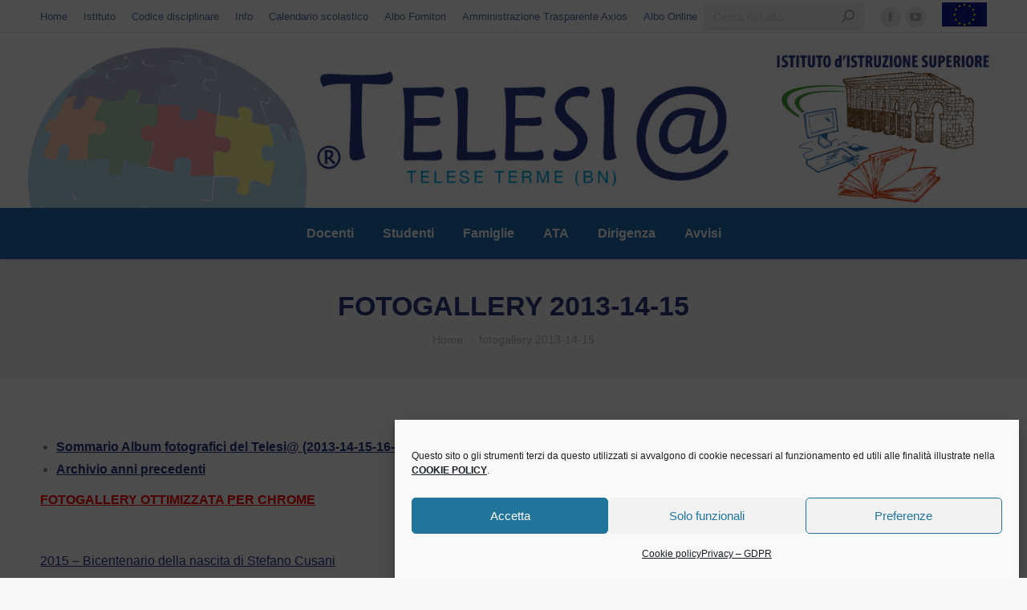

--- FILE ---
content_type: text/html; charset=UTF-8
request_url: https://www.iistelese.edu.it/fotogallery-2013-14-15/
body_size: 25544
content:
<!DOCTYPE html>
<!--[if !(IE 6) | !(IE 7) | !(IE 8)  ]><!-->
<html lang="it-IT" class="no-js">
<!--<![endif]-->
<head>
	<meta charset="UTF-8" />
		<meta name="viewport" content="width=device-width, initial-scale=1, maximum-scale=1, user-scalable=0">
		<meta name="theme-color" content="#2b3987"/>	<link rel="profile" href="https://gmpg.org/xfn/11" />
	<meta name='robots' content='index, follow, max-image-preview:large, max-snippet:-1, max-video-preview:-1' />
	<style>img:is([sizes="auto" i], [sizes^="auto," i]) { contain-intrinsic-size: 3000px 1500px }</style>
	<meta name="dlm-version" content="5.1.6">
	<!-- This site is optimized with the Yoast SEO plugin v26.7 - https://yoast.com/wordpress/plugins/seo/ -->
	<title>fotogallery 2013-14-15 - Istituto Superiore Telesia</title>
	<link rel="canonical" href="https://www.iistelese.edu.it/fotogallery-2013-14-15/" />
	<meta property="og:locale" content="it_IT" />
	<meta property="og:type" content="article" />
	<meta property="og:title" content="fotogallery 2013-14-15 - Istituto Superiore Telesia" />
	<meta property="og:description" content="Sommario Album fotografici del Telesi@ (2013-14-15-16-17-18) Archivio anni precedenti FOTOGALLERY OTTIMIZZATA PER CHROME &nbsp; 2015 &#8211; Bicentenario della nascita di Stefano Cusani 2015 &#8211; Dal Liceo al Telesi@ (album completo 130 foto) 2015 &#8211; Il Telesi@ illumina il Natale 2015 &#8211; Da Solopaca a Pizzo del Piano passando dal Santuario della Madonna del Roseto 2015 &#8211;&hellip;" />
	<meta property="og:url" content="https://www.iistelese.edu.it/fotogallery-2013-14-15/" />
	<meta property="og:site_name" content="Istituto Superiore Telesia" />
	<meta property="article:modified_time" content="2021-05-01T06:52:23+00:00" />
	<meta name="twitter:card" content="summary_large_image" />
	<meta name="twitter:label1" content="Tempo di lettura stimato" />
	<meta name="twitter:data1" content="4 minuti" />
	<script type="application/ld+json" class="yoast-schema-graph">{"@context":"https://schema.org","@graph":[{"@type":"WebPage","@id":"https://www.iistelese.edu.it/fotogallery-2013-14-15/","url":"https://www.iistelese.edu.it/fotogallery-2013-14-15/","name":"fotogallery 2013-14-15 - Istituto Superiore Telesia","isPartOf":{"@id":"https://www.iistelese.edu.it/#website"},"datePublished":"2018-06-02T06:29:34+00:00","dateModified":"2021-05-01T06:52:23+00:00","breadcrumb":{"@id":"https://www.iistelese.edu.it/fotogallery-2013-14-15/#breadcrumb"},"inLanguage":"it-IT","potentialAction":[{"@type":"ReadAction","target":["https://www.iistelese.edu.it/fotogallery-2013-14-15/"]}]},{"@type":"BreadcrumbList","@id":"https://www.iistelese.edu.it/fotogallery-2013-14-15/#breadcrumb","itemListElement":[{"@type":"ListItem","position":1,"name":"Home","item":"https://www.iistelese.edu.it/"},{"@type":"ListItem","position":2,"name":"fotogallery 2013-14-15"}]},{"@type":"WebSite","@id":"https://www.iistelese.edu.it/#website","url":"https://www.iistelese.edu.it/","name":"Istituto Superiore Telesia","description":"","potentialAction":[{"@type":"SearchAction","target":{"@type":"EntryPoint","urlTemplate":"https://www.iistelese.edu.it/?s={search_term_string}"},"query-input":{"@type":"PropertyValueSpecification","valueRequired":true,"valueName":"search_term_string"}}],"inLanguage":"it-IT"}]}</script>
	<!-- / Yoast SEO plugin. -->


<link rel='dns-prefetch' href='//stats.wp.com' />
<link rel="alternate" type="application/rss+xml" title="Istituto Superiore Telesia &raquo; Feed" href="https://www.iistelese.edu.it/feed/" />
<link rel="alternate" type="application/rss+xml" title="Istituto Superiore Telesia &raquo; Feed dei commenti" href="https://www.iistelese.edu.it/comments/feed/" />
<script>
window._wpemojiSettings = {"baseUrl":"https:\/\/s.w.org\/images\/core\/emoji\/16.0.1\/72x72\/","ext":".png","svgUrl":"https:\/\/s.w.org\/images\/core\/emoji\/16.0.1\/svg\/","svgExt":".svg","source":{"concatemoji":"https:\/\/www.iistelese.edu.it\/wp-includes\/js\/wp-emoji-release.min.js?ver=8ddd36c4143c51d7b58d35319e238f90"}};
/*! This file is auto-generated */
!function(s,n){var o,i,e;function c(e){try{var t={supportTests:e,timestamp:(new Date).valueOf()};sessionStorage.setItem(o,JSON.stringify(t))}catch(e){}}function p(e,t,n){e.clearRect(0,0,e.canvas.width,e.canvas.height),e.fillText(t,0,0);var t=new Uint32Array(e.getImageData(0,0,e.canvas.width,e.canvas.height).data),a=(e.clearRect(0,0,e.canvas.width,e.canvas.height),e.fillText(n,0,0),new Uint32Array(e.getImageData(0,0,e.canvas.width,e.canvas.height).data));return t.every(function(e,t){return e===a[t]})}function u(e,t){e.clearRect(0,0,e.canvas.width,e.canvas.height),e.fillText(t,0,0);for(var n=e.getImageData(16,16,1,1),a=0;a<n.data.length;a++)if(0!==n.data[a])return!1;return!0}function f(e,t,n,a){switch(t){case"flag":return n(e,"\ud83c\udff3\ufe0f\u200d\u26a7\ufe0f","\ud83c\udff3\ufe0f\u200b\u26a7\ufe0f")?!1:!n(e,"\ud83c\udde8\ud83c\uddf6","\ud83c\udde8\u200b\ud83c\uddf6")&&!n(e,"\ud83c\udff4\udb40\udc67\udb40\udc62\udb40\udc65\udb40\udc6e\udb40\udc67\udb40\udc7f","\ud83c\udff4\u200b\udb40\udc67\u200b\udb40\udc62\u200b\udb40\udc65\u200b\udb40\udc6e\u200b\udb40\udc67\u200b\udb40\udc7f");case"emoji":return!a(e,"\ud83e\udedf")}return!1}function g(e,t,n,a){var r="undefined"!=typeof WorkerGlobalScope&&self instanceof WorkerGlobalScope?new OffscreenCanvas(300,150):s.createElement("canvas"),o=r.getContext("2d",{willReadFrequently:!0}),i=(o.textBaseline="top",o.font="600 32px Arial",{});return e.forEach(function(e){i[e]=t(o,e,n,a)}),i}function t(e){var t=s.createElement("script");t.src=e,t.defer=!0,s.head.appendChild(t)}"undefined"!=typeof Promise&&(o="wpEmojiSettingsSupports",i=["flag","emoji"],n.supports={everything:!0,everythingExceptFlag:!0},e=new Promise(function(e){s.addEventListener("DOMContentLoaded",e,{once:!0})}),new Promise(function(t){var n=function(){try{var e=JSON.parse(sessionStorage.getItem(o));if("object"==typeof e&&"number"==typeof e.timestamp&&(new Date).valueOf()<e.timestamp+604800&&"object"==typeof e.supportTests)return e.supportTests}catch(e){}return null}();if(!n){if("undefined"!=typeof Worker&&"undefined"!=typeof OffscreenCanvas&&"undefined"!=typeof URL&&URL.createObjectURL&&"undefined"!=typeof Blob)try{var e="postMessage("+g.toString()+"("+[JSON.stringify(i),f.toString(),p.toString(),u.toString()].join(",")+"));",a=new Blob([e],{type:"text/javascript"}),r=new Worker(URL.createObjectURL(a),{name:"wpTestEmojiSupports"});return void(r.onmessage=function(e){c(n=e.data),r.terminate(),t(n)})}catch(e){}c(n=g(i,f,p,u))}t(n)}).then(function(e){for(var t in e)n.supports[t]=e[t],n.supports.everything=n.supports.everything&&n.supports[t],"flag"!==t&&(n.supports.everythingExceptFlag=n.supports.everythingExceptFlag&&n.supports[t]);n.supports.everythingExceptFlag=n.supports.everythingExceptFlag&&!n.supports.flag,n.DOMReady=!1,n.readyCallback=function(){n.DOMReady=!0}}).then(function(){return e}).then(function(){var e;n.supports.everything||(n.readyCallback(),(e=n.source||{}).concatemoji?t(e.concatemoji):e.wpemoji&&e.twemoji&&(t(e.twemoji),t(e.wpemoji)))}))}((window,document),window._wpemojiSettings);
</script>
<link rel='stylesheet' id='beeteam_front_fontawsome_css-css' href='https://www.iistelese.edu.it/wp-content/plugins/youtube-gallery-vc/assets/front-end/fontawesome/css/font-awesome.min.css?ver=2.0.3' media='all' />
<link rel='stylesheet' id='beeteam_front_swiper_css-css' href='https://www.iistelese.edu.it/wp-content/plugins/youtube-gallery-vc/assets/front-end/swiper/swiper.min.css?ver=2.0.3' media='all' />
<style id='wp-emoji-styles-inline-css'>

	img.wp-smiley, img.emoji {
		display: inline !important;
		border: none !important;
		box-shadow: none !important;
		height: 1em !important;
		width: 1em !important;
		margin: 0 0.07em !important;
		vertical-align: -0.1em !important;
		background: none !important;
		padding: 0 !important;
	}
</style>
<link rel='stylesheet' id='wp-block-library-css' href='https://www.iistelese.edu.it/wp-includes/css/dist/block-library/style.min.css?ver=8ddd36c4143c51d7b58d35319e238f90' media='all' />
<style id='wp-block-library-theme-inline-css'>
.wp-block-audio :where(figcaption){color:#555;font-size:13px;text-align:center}.is-dark-theme .wp-block-audio :where(figcaption){color:#ffffffa6}.wp-block-audio{margin:0 0 1em}.wp-block-code{border:1px solid #ccc;border-radius:4px;font-family:Menlo,Consolas,monaco,monospace;padding:.8em 1em}.wp-block-embed :where(figcaption){color:#555;font-size:13px;text-align:center}.is-dark-theme .wp-block-embed :where(figcaption){color:#ffffffa6}.wp-block-embed{margin:0 0 1em}.blocks-gallery-caption{color:#555;font-size:13px;text-align:center}.is-dark-theme .blocks-gallery-caption{color:#ffffffa6}:root :where(.wp-block-image figcaption){color:#555;font-size:13px;text-align:center}.is-dark-theme :root :where(.wp-block-image figcaption){color:#ffffffa6}.wp-block-image{margin:0 0 1em}.wp-block-pullquote{border-bottom:4px solid;border-top:4px solid;color:currentColor;margin-bottom:1.75em}.wp-block-pullquote cite,.wp-block-pullquote footer,.wp-block-pullquote__citation{color:currentColor;font-size:.8125em;font-style:normal;text-transform:uppercase}.wp-block-quote{border-left:.25em solid;margin:0 0 1.75em;padding-left:1em}.wp-block-quote cite,.wp-block-quote footer{color:currentColor;font-size:.8125em;font-style:normal;position:relative}.wp-block-quote:where(.has-text-align-right){border-left:none;border-right:.25em solid;padding-left:0;padding-right:1em}.wp-block-quote:where(.has-text-align-center){border:none;padding-left:0}.wp-block-quote.is-large,.wp-block-quote.is-style-large,.wp-block-quote:where(.is-style-plain){border:none}.wp-block-search .wp-block-search__label{font-weight:700}.wp-block-search__button{border:1px solid #ccc;padding:.375em .625em}:where(.wp-block-group.has-background){padding:1.25em 2.375em}.wp-block-separator.has-css-opacity{opacity:.4}.wp-block-separator{border:none;border-bottom:2px solid;margin-left:auto;margin-right:auto}.wp-block-separator.has-alpha-channel-opacity{opacity:1}.wp-block-separator:not(.is-style-wide):not(.is-style-dots){width:100px}.wp-block-separator.has-background:not(.is-style-dots){border-bottom:none;height:1px}.wp-block-separator.has-background:not(.is-style-wide):not(.is-style-dots){height:2px}.wp-block-table{margin:0 0 1em}.wp-block-table td,.wp-block-table th{word-break:normal}.wp-block-table :where(figcaption){color:#555;font-size:13px;text-align:center}.is-dark-theme .wp-block-table :where(figcaption){color:#ffffffa6}.wp-block-video :where(figcaption){color:#555;font-size:13px;text-align:center}.is-dark-theme .wp-block-video :where(figcaption){color:#ffffffa6}.wp-block-video{margin:0 0 1em}:root :where(.wp-block-template-part.has-background){margin-bottom:0;margin-top:0;padding:1.25em 2.375em}
</style>
<style id='classic-theme-styles-inline-css'>
/*! This file is auto-generated */
.wp-block-button__link{color:#fff;background-color:#32373c;border-radius:9999px;box-shadow:none;text-decoration:none;padding:calc(.667em + 2px) calc(1.333em + 2px);font-size:1.125em}.wp-block-file__button{background:#32373c;color:#fff;text-decoration:none}
</style>
<link rel='stylesheet' id='mediaelement-css' href='https://www.iistelese.edu.it/wp-includes/js/mediaelement/mediaelementplayer-legacy.min.css?ver=4.2.17' media='all' />
<link rel='stylesheet' id='wp-mediaelement-css' href='https://www.iistelese.edu.it/wp-includes/js/mediaelement/wp-mediaelement.min.css?ver=8ddd36c4143c51d7b58d35319e238f90' media='all' />
<style id='jetpack-sharing-buttons-style-inline-css'>
.jetpack-sharing-buttons__services-list{display:flex;flex-direction:row;flex-wrap:wrap;gap:0;list-style-type:none;margin:5px;padding:0}.jetpack-sharing-buttons__services-list.has-small-icon-size{font-size:12px}.jetpack-sharing-buttons__services-list.has-normal-icon-size{font-size:16px}.jetpack-sharing-buttons__services-list.has-large-icon-size{font-size:24px}.jetpack-sharing-buttons__services-list.has-huge-icon-size{font-size:36px}@media print{.jetpack-sharing-buttons__services-list{display:none!important}}.editor-styles-wrapper .wp-block-jetpack-sharing-buttons{gap:0;padding-inline-start:0}ul.jetpack-sharing-buttons__services-list.has-background{padding:1.25em 2.375em}
</style>
<style id='global-styles-inline-css'>
:root{--wp--preset--aspect-ratio--square: 1;--wp--preset--aspect-ratio--4-3: 4/3;--wp--preset--aspect-ratio--3-4: 3/4;--wp--preset--aspect-ratio--3-2: 3/2;--wp--preset--aspect-ratio--2-3: 2/3;--wp--preset--aspect-ratio--16-9: 16/9;--wp--preset--aspect-ratio--9-16: 9/16;--wp--preset--color--black: #000000;--wp--preset--color--cyan-bluish-gray: #abb8c3;--wp--preset--color--white: #FFF;--wp--preset--color--pale-pink: #f78da7;--wp--preset--color--vivid-red: #cf2e2e;--wp--preset--color--luminous-vivid-orange: #ff6900;--wp--preset--color--luminous-vivid-amber: #fcb900;--wp--preset--color--light-green-cyan: #7bdcb5;--wp--preset--color--vivid-green-cyan: #00d084;--wp--preset--color--pale-cyan-blue: #8ed1fc;--wp--preset--color--vivid-cyan-blue: #0693e3;--wp--preset--color--vivid-purple: #9b51e0;--wp--preset--color--accent: #2b3987;--wp--preset--color--dark-gray: #111;--wp--preset--color--light-gray: #767676;--wp--preset--gradient--vivid-cyan-blue-to-vivid-purple: linear-gradient(135deg,rgba(6,147,227,1) 0%,rgb(155,81,224) 100%);--wp--preset--gradient--light-green-cyan-to-vivid-green-cyan: linear-gradient(135deg,rgb(122,220,180) 0%,rgb(0,208,130) 100%);--wp--preset--gradient--luminous-vivid-amber-to-luminous-vivid-orange: linear-gradient(135deg,rgba(252,185,0,1) 0%,rgba(255,105,0,1) 100%);--wp--preset--gradient--luminous-vivid-orange-to-vivid-red: linear-gradient(135deg,rgba(255,105,0,1) 0%,rgb(207,46,46) 100%);--wp--preset--gradient--very-light-gray-to-cyan-bluish-gray: linear-gradient(135deg,rgb(238,238,238) 0%,rgb(169,184,195) 100%);--wp--preset--gradient--cool-to-warm-spectrum: linear-gradient(135deg,rgb(74,234,220) 0%,rgb(151,120,209) 20%,rgb(207,42,186) 40%,rgb(238,44,130) 60%,rgb(251,105,98) 80%,rgb(254,248,76) 100%);--wp--preset--gradient--blush-light-purple: linear-gradient(135deg,rgb(255,206,236) 0%,rgb(152,150,240) 100%);--wp--preset--gradient--blush-bordeaux: linear-gradient(135deg,rgb(254,205,165) 0%,rgb(254,45,45) 50%,rgb(107,0,62) 100%);--wp--preset--gradient--luminous-dusk: linear-gradient(135deg,rgb(255,203,112) 0%,rgb(199,81,192) 50%,rgb(65,88,208) 100%);--wp--preset--gradient--pale-ocean: linear-gradient(135deg,rgb(255,245,203) 0%,rgb(182,227,212) 50%,rgb(51,167,181) 100%);--wp--preset--gradient--electric-grass: linear-gradient(135deg,rgb(202,248,128) 0%,rgb(113,206,126) 100%);--wp--preset--gradient--midnight: linear-gradient(135deg,rgb(2,3,129) 0%,rgb(40,116,252) 100%);--wp--preset--font-size--small: 13px;--wp--preset--font-size--medium: 20px;--wp--preset--font-size--large: 36px;--wp--preset--font-size--x-large: 42px;--wp--preset--spacing--20: 0.44rem;--wp--preset--spacing--30: 0.67rem;--wp--preset--spacing--40: 1rem;--wp--preset--spacing--50: 1.5rem;--wp--preset--spacing--60: 2.25rem;--wp--preset--spacing--70: 3.38rem;--wp--preset--spacing--80: 5.06rem;--wp--preset--shadow--natural: 6px 6px 9px rgba(0, 0, 0, 0.2);--wp--preset--shadow--deep: 12px 12px 50px rgba(0, 0, 0, 0.4);--wp--preset--shadow--sharp: 6px 6px 0px rgba(0, 0, 0, 0.2);--wp--preset--shadow--outlined: 6px 6px 0px -3px rgba(255, 255, 255, 1), 6px 6px rgba(0, 0, 0, 1);--wp--preset--shadow--crisp: 6px 6px 0px rgba(0, 0, 0, 1);}:where(.is-layout-flex){gap: 0.5em;}:where(.is-layout-grid){gap: 0.5em;}body .is-layout-flex{display: flex;}.is-layout-flex{flex-wrap: wrap;align-items: center;}.is-layout-flex > :is(*, div){margin: 0;}body .is-layout-grid{display: grid;}.is-layout-grid > :is(*, div){margin: 0;}:where(.wp-block-columns.is-layout-flex){gap: 2em;}:where(.wp-block-columns.is-layout-grid){gap: 2em;}:where(.wp-block-post-template.is-layout-flex){gap: 1.25em;}:where(.wp-block-post-template.is-layout-grid){gap: 1.25em;}.has-black-color{color: var(--wp--preset--color--black) !important;}.has-cyan-bluish-gray-color{color: var(--wp--preset--color--cyan-bluish-gray) !important;}.has-white-color{color: var(--wp--preset--color--white) !important;}.has-pale-pink-color{color: var(--wp--preset--color--pale-pink) !important;}.has-vivid-red-color{color: var(--wp--preset--color--vivid-red) !important;}.has-luminous-vivid-orange-color{color: var(--wp--preset--color--luminous-vivid-orange) !important;}.has-luminous-vivid-amber-color{color: var(--wp--preset--color--luminous-vivid-amber) !important;}.has-light-green-cyan-color{color: var(--wp--preset--color--light-green-cyan) !important;}.has-vivid-green-cyan-color{color: var(--wp--preset--color--vivid-green-cyan) !important;}.has-pale-cyan-blue-color{color: var(--wp--preset--color--pale-cyan-blue) !important;}.has-vivid-cyan-blue-color{color: var(--wp--preset--color--vivid-cyan-blue) !important;}.has-vivid-purple-color{color: var(--wp--preset--color--vivid-purple) !important;}.has-black-background-color{background-color: var(--wp--preset--color--black) !important;}.has-cyan-bluish-gray-background-color{background-color: var(--wp--preset--color--cyan-bluish-gray) !important;}.has-white-background-color{background-color: var(--wp--preset--color--white) !important;}.has-pale-pink-background-color{background-color: var(--wp--preset--color--pale-pink) !important;}.has-vivid-red-background-color{background-color: var(--wp--preset--color--vivid-red) !important;}.has-luminous-vivid-orange-background-color{background-color: var(--wp--preset--color--luminous-vivid-orange) !important;}.has-luminous-vivid-amber-background-color{background-color: var(--wp--preset--color--luminous-vivid-amber) !important;}.has-light-green-cyan-background-color{background-color: var(--wp--preset--color--light-green-cyan) !important;}.has-vivid-green-cyan-background-color{background-color: var(--wp--preset--color--vivid-green-cyan) !important;}.has-pale-cyan-blue-background-color{background-color: var(--wp--preset--color--pale-cyan-blue) !important;}.has-vivid-cyan-blue-background-color{background-color: var(--wp--preset--color--vivid-cyan-blue) !important;}.has-vivid-purple-background-color{background-color: var(--wp--preset--color--vivid-purple) !important;}.has-black-border-color{border-color: var(--wp--preset--color--black) !important;}.has-cyan-bluish-gray-border-color{border-color: var(--wp--preset--color--cyan-bluish-gray) !important;}.has-white-border-color{border-color: var(--wp--preset--color--white) !important;}.has-pale-pink-border-color{border-color: var(--wp--preset--color--pale-pink) !important;}.has-vivid-red-border-color{border-color: var(--wp--preset--color--vivid-red) !important;}.has-luminous-vivid-orange-border-color{border-color: var(--wp--preset--color--luminous-vivid-orange) !important;}.has-luminous-vivid-amber-border-color{border-color: var(--wp--preset--color--luminous-vivid-amber) !important;}.has-light-green-cyan-border-color{border-color: var(--wp--preset--color--light-green-cyan) !important;}.has-vivid-green-cyan-border-color{border-color: var(--wp--preset--color--vivid-green-cyan) !important;}.has-pale-cyan-blue-border-color{border-color: var(--wp--preset--color--pale-cyan-blue) !important;}.has-vivid-cyan-blue-border-color{border-color: var(--wp--preset--color--vivid-cyan-blue) !important;}.has-vivid-purple-border-color{border-color: var(--wp--preset--color--vivid-purple) !important;}.has-vivid-cyan-blue-to-vivid-purple-gradient-background{background: var(--wp--preset--gradient--vivid-cyan-blue-to-vivid-purple) !important;}.has-light-green-cyan-to-vivid-green-cyan-gradient-background{background: var(--wp--preset--gradient--light-green-cyan-to-vivid-green-cyan) !important;}.has-luminous-vivid-amber-to-luminous-vivid-orange-gradient-background{background: var(--wp--preset--gradient--luminous-vivid-amber-to-luminous-vivid-orange) !important;}.has-luminous-vivid-orange-to-vivid-red-gradient-background{background: var(--wp--preset--gradient--luminous-vivid-orange-to-vivid-red) !important;}.has-very-light-gray-to-cyan-bluish-gray-gradient-background{background: var(--wp--preset--gradient--very-light-gray-to-cyan-bluish-gray) !important;}.has-cool-to-warm-spectrum-gradient-background{background: var(--wp--preset--gradient--cool-to-warm-spectrum) !important;}.has-blush-light-purple-gradient-background{background: var(--wp--preset--gradient--blush-light-purple) !important;}.has-blush-bordeaux-gradient-background{background: var(--wp--preset--gradient--blush-bordeaux) !important;}.has-luminous-dusk-gradient-background{background: var(--wp--preset--gradient--luminous-dusk) !important;}.has-pale-ocean-gradient-background{background: var(--wp--preset--gradient--pale-ocean) !important;}.has-electric-grass-gradient-background{background: var(--wp--preset--gradient--electric-grass) !important;}.has-midnight-gradient-background{background: var(--wp--preset--gradient--midnight) !important;}.has-small-font-size{font-size: var(--wp--preset--font-size--small) !important;}.has-medium-font-size{font-size: var(--wp--preset--font-size--medium) !important;}.has-large-font-size{font-size: var(--wp--preset--font-size--large) !important;}.has-x-large-font-size{font-size: var(--wp--preset--font-size--x-large) !important;}
:where(.wp-block-post-template.is-layout-flex){gap: 1.25em;}:where(.wp-block-post-template.is-layout-grid){gap: 1.25em;}
:where(.wp-block-columns.is-layout-flex){gap: 2em;}:where(.wp-block-columns.is-layout-grid){gap: 2em;}
:root :where(.wp-block-pullquote){font-size: 1.5em;line-height: 1.6;}
</style>
<link rel='stylesheet' id='cmplz-general-css' href='https://www.iistelese.edu.it/wp-content/plugins/complianz-gdpr/assets/css/cookieblocker.min.css?ver=1766388606' media='all' />
<link rel='stylesheet' id='the7-font-css' href='https://www.iistelese.edu.it/wp-content/themes/dt-the7/fonts/icomoon-the7-font/icomoon-the7-font.min.css?ver=11.11.0' media='all' />
<link rel='stylesheet' id='dt-main-css' href='https://www.iistelese.edu.it/wp-content/themes/dt-the7/css/main.min.css?ver=11.11.0' media='all' />
<style id='dt-main-inline-css'>
body #load {
  display: block;
  height: 100%;
  overflow: hidden;
  position: fixed;
  width: 100%;
  z-index: 9901;
  opacity: 1;
  visibility: visible;
  transition: all .35s ease-out;
}
.load-wrap {
  width: 100%;
  height: 100%;
  background-position: center center;
  background-repeat: no-repeat;
  text-align: center;
  display: -ms-flexbox;
  display: -ms-flex;
  display: flex;
  -ms-align-items: center;
  -ms-flex-align: center;
  align-items: center;
  -ms-flex-flow: column wrap;
  flex-flow: column wrap;
  -ms-flex-pack: center;
  -ms-justify-content: center;
  justify-content: center;
}
.load-wrap > svg {
  position: absolute;
  top: 50%;
  left: 50%;
  transform: translate(-50%,-50%);
}
#load {
  background: var(--the7-elementor-beautiful-loading-bg,#ffffff);
  --the7-beautiful-spinner-color2: var(--the7-beautiful-spinner-color,rgba(51,51,51,0.25));
}

</style>
<link rel='stylesheet' id='the7-custom-scrollbar-css' href='https://www.iistelese.edu.it/wp-content/themes/dt-the7/lib/custom-scrollbar/custom-scrollbar.min.css?ver=11.11.0' media='all' />
<link rel='stylesheet' id='the7-wpbakery-css' href='https://www.iistelese.edu.it/wp-content/themes/dt-the7/css/wpbakery.min.css?ver=11.11.0' media='all' />
<link rel='stylesheet' id='the7-core-css' href='https://www.iistelese.edu.it/wp-content/plugins/dt-the7-core/assets/css/post-type.min.css?ver=2.7.5' media='all' />
<link rel='stylesheet' id='the7-css-vars-css' href='https://www.iistelese.edu.it/wp-content/uploads/the7-css/css-vars.css?ver=eb2d9596e2d9' media='all' />
<link rel='stylesheet' id='dt-custom-css' href='https://www.iistelese.edu.it/wp-content/uploads/the7-css/custom.css?ver=eb2d9596e2d9' media='all' />
<link rel='stylesheet' id='dt-media-css' href='https://www.iistelese.edu.it/wp-content/uploads/the7-css/media.css?ver=eb2d9596e2d9' media='all' />
<link rel='stylesheet' id='the7-mega-menu-css' href='https://www.iistelese.edu.it/wp-content/uploads/the7-css/mega-menu.css?ver=eb2d9596e2d9' media='all' />
<link rel='stylesheet' id='the7-elements-albums-portfolio-css' href='https://www.iistelese.edu.it/wp-content/uploads/the7-css/the7-elements-albums-portfolio.css?ver=eb2d9596e2d9' media='all' />
<link rel='stylesheet' id='the7-elements-css' href='https://www.iistelese.edu.it/wp-content/uploads/the7-css/post-type-dynamic.css?ver=eb2d9596e2d9' media='all' />
<link rel='stylesheet' id='style-css' href='https://www.iistelese.edu.it/wp-content/themes/dt-the7-child/style.css?ver=11.11.0' media='all' />
<link rel='stylesheet' id='yt_bete_front_css-css' href='https://www.iistelese.edu.it/wp-content/plugins/youtube-gallery-vc/assets/front-end/youtube-gallery.css?ver=2.0.3' media='all' />
<script src="https://www.iistelese.edu.it/wp-includes/js/jquery/jquery.min.js?ver=3.7.1" id="jquery-core-js"></script>
<script src="https://www.iistelese.edu.it/wp-includes/js/jquery/jquery-migrate.min.js?ver=3.4.1" id="jquery-migrate-js"></script>
<script id="dt-above-fold-js-extra">
var dtLocal = {"themeUrl":"https:\/\/www.iistelese.edu.it\/wp-content\/themes\/dt-the7","passText":"Per visualizzare questo post protetto, inserisci la password qui sotto:","moreButtonText":{"loading":"Caricamento...","loadMore":"Carica ancora"},"postID":"43671","ajaxurl":"https:\/\/www.iistelese.edu.it\/wp-admin\/admin-ajax.php","REST":{"baseUrl":"https:\/\/www.iistelese.edu.it\/wp-json\/the7\/v1","endpoints":{"sendMail":"\/send-mail"}},"contactMessages":{"required":"One or more fields have an error. Please check and try again.","terms":"Accetta la privacy policy.","fillTheCaptchaError":"Riempi il captcha."},"captchaSiteKey":"","ajaxNonce":"be00326169","pageData":{"type":"page","template":"page","layout":null},"themeSettings":{"smoothScroll":"off","lazyLoading":false,"desktopHeader":{"height":180},"ToggleCaptionEnabled":"disabled","ToggleCaption":"Navigazione","floatingHeader":{"showAfter":94,"showMenu":false,"height":60,"logo":{"showLogo":true,"html":"<img class=\" preload-me\" src=\"https:\/\/www.iistelese.edu.it\/wp-content\/uploads\/2021\/05\/banner-telesia1.jpg\" srcset=\"https:\/\/www.iistelese.edu.it\/wp-content\/uploads\/2021\/05\/banner-telesia1.jpg 1437w\" width=\"1437\" height=\"239\"   sizes=\"1437px\" alt=\"Istituto Superiore Telesia\" \/>","url":"https:\/\/www.iistelese.edu.it\/"}},"topLine":{"floatingTopLine":{"logo":{"showLogo":false,"html":""}}},"mobileHeader":{"firstSwitchPoint":992,"secondSwitchPoint":778,"firstSwitchPointHeight":60,"secondSwitchPointHeight":60,"mobileToggleCaptionEnabled":"disabled","mobileToggleCaption":"Menu"},"stickyMobileHeaderFirstSwitch":{"logo":{"html":"<img class=\" preload-me\" src=\"https:\/\/www.iistelese.edu.it\/wp-content\/uploads\/2021\/05\/logotelesia-mobile.png\" srcset=\"https:\/\/www.iistelese.edu.it\/wp-content\/uploads\/2021\/05\/logotelesia-mobile.png 799w\" width=\"799\" height=\"223\"   sizes=\"799px\" alt=\"Istituto Superiore Telesia\" \/>"}},"stickyMobileHeaderSecondSwitch":{"logo":{"html":"<img class=\" preload-me\" src=\"https:\/\/www.iistelese.edu.it\/wp-content\/uploads\/2021\/05\/logotelesia-mobile.png\" srcset=\"https:\/\/www.iistelese.edu.it\/wp-content\/uploads\/2021\/05\/logotelesia-mobile.png 799w\" width=\"799\" height=\"223\"   sizes=\"799px\" alt=\"Istituto Superiore Telesia\" \/>"}},"sidebar":{"switchPoint":992},"boxedWidth":"1280px"},"VCMobileScreenWidth":"768"};
var dtShare = {"shareButtonText":{"facebook":"Condividi su Facebook","twitter":"Tweet","pinterest":"Pin it","linkedin":"Condividi su Linkedin","whatsapp":"Condividi su Whatsapp"},"overlayOpacity":"85"};
</script>
<script src="https://www.iistelese.edu.it/wp-content/themes/dt-the7/js/above-the-fold.min.js?ver=11.11.0" id="dt-above-fold-js"></script>
<link rel="https://api.w.org/" href="https://www.iistelese.edu.it/wp-json/" /><link rel="alternate" title="JSON" type="application/json" href="https://www.iistelese.edu.it/wp-json/wp/v2/pages/43671" /><link rel="alternate" title="oEmbed (JSON)" type="application/json+oembed" href="https://www.iistelese.edu.it/wp-json/oembed/1.0/embed?url=https%3A%2F%2Fwww.iistelese.edu.it%2Ffotogallery-2013-14-15%2F" />
<link rel="alternate" title="oEmbed (XML)" type="text/xml+oembed" href="https://www.iistelese.edu.it/wp-json/oembed/1.0/embed?url=https%3A%2F%2Fwww.iistelese.edu.it%2Ffotogallery-2013-14-15%2F&#038;format=xml" />
	<style>img#wpstats{display:none}</style>
					<style>.cmplz-hidden {
					display: none !important;
				}</style><meta name="generator" content="Powered by WPBakery Page Builder - drag and drop page builder for WordPress."/>
<meta name="generator" content="Powered by Slider Revolution 6.5.19 - responsive, Mobile-Friendly Slider Plugin for WordPress with comfortable drag and drop interface." />
<script type="text/javascript" id="the7-loader-script">
document.addEventListener("DOMContentLoaded", function(event) {
	var load = document.getElementById("load");
	if(!load.classList.contains('loader-removed')){
		var removeLoading = setTimeout(function() {
			load.className += " loader-removed";
		}, 300);
	}
});
</script>
		<link rel="icon" href="https://www.iistelese.edu.it/wp-content/uploads/2021/05/favicon.jpg" type="image/jpeg" sizes="16x16"/><link rel="icon" href="https://www.iistelese.edu.it/wp-content/uploads/2021/05/favicon32x32.jpg" type="image/jpeg" sizes="32x32"/><script>function setREVStartSize(e){
			//window.requestAnimationFrame(function() {
				window.RSIW = window.RSIW===undefined ? window.innerWidth : window.RSIW;
				window.RSIH = window.RSIH===undefined ? window.innerHeight : window.RSIH;
				try {
					var pw = document.getElementById(e.c).parentNode.offsetWidth,
						newh;
					pw = pw===0 || isNaN(pw) ? window.RSIW : pw;
					e.tabw = e.tabw===undefined ? 0 : parseInt(e.tabw);
					e.thumbw = e.thumbw===undefined ? 0 : parseInt(e.thumbw);
					e.tabh = e.tabh===undefined ? 0 : parseInt(e.tabh);
					e.thumbh = e.thumbh===undefined ? 0 : parseInt(e.thumbh);
					e.tabhide = e.tabhide===undefined ? 0 : parseInt(e.tabhide);
					e.thumbhide = e.thumbhide===undefined ? 0 : parseInt(e.thumbhide);
					e.mh = e.mh===undefined || e.mh=="" || e.mh==="auto" ? 0 : parseInt(e.mh,0);
					if(e.layout==="fullscreen" || e.l==="fullscreen")
						newh = Math.max(e.mh,window.RSIH);
					else{
						e.gw = Array.isArray(e.gw) ? e.gw : [e.gw];
						for (var i in e.rl) if (e.gw[i]===undefined || e.gw[i]===0) e.gw[i] = e.gw[i-1];
						e.gh = e.el===undefined || e.el==="" || (Array.isArray(e.el) && e.el.length==0)? e.gh : e.el;
						e.gh = Array.isArray(e.gh) ? e.gh : [e.gh];
						for (var i in e.rl) if (e.gh[i]===undefined || e.gh[i]===0) e.gh[i] = e.gh[i-1];
											
						var nl = new Array(e.rl.length),
							ix = 0,
							sl;
						e.tabw = e.tabhide>=pw ? 0 : e.tabw;
						e.thumbw = e.thumbhide>=pw ? 0 : e.thumbw;
						e.tabh = e.tabhide>=pw ? 0 : e.tabh;
						e.thumbh = e.thumbhide>=pw ? 0 : e.thumbh;
						for (var i in e.rl) nl[i] = e.rl[i]<window.RSIW ? 0 : e.rl[i];
						sl = nl[0];
						for (var i in nl) if (sl>nl[i] && nl[i]>0) { sl = nl[i]; ix=i;}
						var m = pw>(e.gw[ix]+e.tabw+e.thumbw) ? 1 : (pw-(e.tabw+e.thumbw)) / (e.gw[ix]);
						newh =  (e.gh[ix] * m) + (e.tabh + e.thumbh);
					}
					var el = document.getElementById(e.c);
					if (el!==null && el) el.style.height = newh+"px";
					el = document.getElementById(e.c+"_wrapper");
					if (el!==null && el) {
						el.style.height = newh+"px";
						el.style.display = "block";
					}
				} catch(e){
					console.log("Failure at Presize of Slider:" + e)
				}
			//});
		  };</script>
<noscript><style> .wpb_animate_when_almost_visible { opacity: 1; }</style></noscript><style id='the7-custom-inline-css' type='text/css'>
.sub-nav .menu-item i.fa,
.sub-nav .menu-item i.fas,
.sub-nav .menu-item i.far,
.sub-nav .menu-item i.fab {
	text-align: center;
	width: 1.25em;
}


/* Hide your Sidebar on Mobile Globally */
@media screen and (max-width: 992px){
	.sidebar {
	
    display: none;
}
	
	.download-button {

    font-size: 0.6em;

}

}


a.author.vcard{
    display: none;
}


#download-page .download-monitor-categories {
   display: none;
}


.rwd-video {
    height: 0;
    overflow: hidden;
    padding-bottom: 56.25%;
    padding-top: 30px;
    position: relative;
}
.rwd-video iframe,
.rwd-video object,
.rwd-video embed {
    height: 100%;
    left: 0;
    position: absolute;
    top: 0;
    width: 100%;
}

h2.ult-new-ib-title{
	
	display: none !important;
}
</style>
</head>
<body data-rsssl=1 data-cmplz=1 id="the7-body" class="wp-singular page-template-default page page-id-43671 wp-embed-responsive wp-theme-dt-the7 wp-child-theme-dt-the7-child the7-core-ver-2.7.5 dt-responsive-on right-mobile-menu-close-icon ouside-menu-close-icon mobile-hamburger-close-bg-enable mobile-hamburger-close-bg-hover-enable  fade-medium-mobile-menu-close-icon fade-medium-menu-close-icon srcset-enabled btn-flat custom-btn-color custom-btn-hover-color shadow-element-decoration sticky-mobile-header top-header first-switch-logo-left first-switch-menu-right second-switch-logo-left second-switch-menu-right right-mobile-menu layzr-loading-on popup-message-style the7-ver-11.11.0 wpb-js-composer js-comp-ver-6.13.0 vc_responsive">
<!-- The7 11.11.0 -->
<div id="load" class="spinner-loader">
	<div class="load-wrap"><style type="text/css">
    [class*="the7-spinner-animate-"]{
        animation: spinner-animation 1s cubic-bezier(1,1,1,1) infinite;
        x:46.5px;
        y:40px;
        width:7px;
        height:20px;
        fill:var(--the7-beautiful-spinner-color2);
        opacity: 0.2;
    }
    .the7-spinner-animate-2{
        animation-delay: 0.083s;
    }
    .the7-spinner-animate-3{
        animation-delay: 0.166s;
    }
    .the7-spinner-animate-4{
         animation-delay: 0.25s;
    }
    .the7-spinner-animate-5{
         animation-delay: 0.33s;
    }
    .the7-spinner-animate-6{
         animation-delay: 0.416s;
    }
    .the7-spinner-animate-7{
         animation-delay: 0.5s;
    }
    .the7-spinner-animate-8{
         animation-delay: 0.58s;
    }
    .the7-spinner-animate-9{
         animation-delay: 0.666s;
    }
    .the7-spinner-animate-10{
         animation-delay: 0.75s;
    }
    .the7-spinner-animate-11{
        animation-delay: 0.83s;
    }
    .the7-spinner-animate-12{
        animation-delay: 0.916s;
    }
    @keyframes spinner-animation{
        from {
            opacity: 1;
        }
        to{
            opacity: 0;
        }
    }
</style>
<svg width="75px" height="75px" xmlns="http://www.w3.org/2000/svg" viewBox="0 0 100 100" preserveAspectRatio="xMidYMid">
	<rect class="the7-spinner-animate-1" rx="5" ry="5" transform="rotate(0 50 50) translate(0 -30)"></rect>
	<rect class="the7-spinner-animate-2" rx="5" ry="5" transform="rotate(30 50 50) translate(0 -30)"></rect>
	<rect class="the7-spinner-animate-3" rx="5" ry="5" transform="rotate(60 50 50) translate(0 -30)"></rect>
	<rect class="the7-spinner-animate-4" rx="5" ry="5" transform="rotate(90 50 50) translate(0 -30)"></rect>
	<rect class="the7-spinner-animate-5" rx="5" ry="5" transform="rotate(120 50 50) translate(0 -30)"></rect>
	<rect class="the7-spinner-animate-6" rx="5" ry="5" transform="rotate(150 50 50) translate(0 -30)"></rect>
	<rect class="the7-spinner-animate-7" rx="5" ry="5" transform="rotate(180 50 50) translate(0 -30)"></rect>
	<rect class="the7-spinner-animate-8" rx="5" ry="5" transform="rotate(210 50 50) translate(0 -30)"></rect>
	<rect class="the7-spinner-animate-9" rx="5" ry="5" transform="rotate(240 50 50) translate(0 -30)"></rect>
	<rect class="the7-spinner-animate-10" rx="5" ry="5" transform="rotate(270 50 50) translate(0 -30)"></rect>
	<rect class="the7-spinner-animate-11" rx="5" ry="5" transform="rotate(300 50 50) translate(0 -30)"></rect>
	<rect class="the7-spinner-animate-12" rx="5" ry="5" transform="rotate(330 50 50) translate(0 -30)"></rect>
</svg></div>
</div>
<div id="page" >
	<a class="skip-link screen-reader-text" href="#content">Vai ai contenuti</a>

<div class="masthead classic-header center bg-behind-menu logo-center widgets full-height shadow-decoration shadow-mobile-header-decoration small-mobile-menu-icon dt-parent-menu-clickable show-sub-menu-on-hover show-device-logo show-mobile-logo"  role="banner">

	<div class="top-bar full-width-line top-bar-line-hide">
	<div class="top-bar-bg" ></div>
	<div class="left-widgets mini-widgets"><div class="mini-nav show-on-desktop in-menu-first-switch in-menu-second-switch list-type-menu list-type-menu-first-switch list-type-menu-second-switch"><ul id="top-menu"><li class="menu-item menu-item-type-custom menu-item-object-custom menu-item-home menu-item-76773 first depth-0"><a href='https://www.iistelese.edu.it/' data-level='1'><span class="menu-item-text"><span class="menu-text">Home</span></span></a></li> <li class="menu-item menu-item-type-custom menu-item-object-custom menu-item-has-children menu-item-76774 has-children depth-0"><a href='#' data-level='1'><span class="menu-item-text"><span class="menu-text">Istituto</span></span></a><ul class="mini-sub-nav"><li class="menu-item menu-item-type-post_type menu-item-object-page menu-item-76775 first depth-1"><a href='https://www.iistelese.edu.it/istituto/storia/' data-level='2'><span class="menu-item-text"><span class="menu-text">Storia</span></span></a></li> <li class="menu-item menu-item-type-post_type menu-item-object-page menu-item-76776 depth-1"><a href='https://www.iistelese.edu.it/istituto/indirizzi/' data-level='2'><span class="menu-item-text"><span class="menu-text">Indirizzi</span></span></a></li> <li class="menu-item menu-item-type-post_type menu-item-object-page menu-item-76777 depth-1"><a href='https://www.iistelese.edu.it/istituto/la-scuola-in-cifre/' data-level='2'><span class="menu-item-text"><span class="menu-text">La scuola in cifre</span></span></a></li> <li class="menu-item menu-item-type-post_type menu-item-object-page menu-item-76778 depth-1"><a href='https://www.iistelese.edu.it/istituto/organigramma/' data-level='2'><span class="menu-item-text"><span class="menu-text">Organigramma</span></span></a></li> </ul></li> <li class="menu-item menu-item-type-post_type menu-item-object-page menu-item-76780 depth-0"><a href='https://www.iistelese.edu.it/codice-disciplinare/' data-level='1'><span class="menu-item-text"><span class="menu-text">Codice disciplinare</span></span></a></li> <li class="menu-item menu-item-type-post_type menu-item-object-page menu-item-76783 depth-0"><a href='https://www.iistelese.edu.it/info/' data-level='1'><span class="menu-item-text"><span class="menu-text">Info</span></span></a></li> <li class="menu-item menu-item-type-post_type menu-item-object-page menu-item-79225 depth-0"><a href='https://www.iistelese.edu.it/calendario-scolastico-2/' data-level='1'><span class="menu-item-text"><span class="menu-text">Calendario scolastico</span></span></a></li> <li class="menu-item menu-item-type-post_type menu-item-object-page menu-item-86861 depth-0"><a href='https://www.iistelese.edu.it/albo-fornitori/' data-level='1'><span class="menu-item-text"><span class="menu-text">Albo Fornitori</span></span></a></li> <li class="menu-item menu-item-type-custom menu-item-object-custom menu-item-98871 depth-0"><a href='https://www.trasparenzascuole.it/Public/AmministrazioneTrasparenteV2.aspx?Customer_ID=aff84db2-d62e-4832-830f-070beb1b1b33' data-level='1'><span class="menu-item-text"><span class="menu-text">Amministrazione Trasparente Axios</span></span></a></li> <li class="menu-item menu-item-type-custom menu-item-object-custom menu-item-98872 last depth-0"><a href='https://www.trasparenzascuole.it/Public/APDPublic_ExtV2.aspx?CF=81002120624' data-level='1'><span class="menu-item-text"><span class="menu-text">Albo Online</span></span></a></li> </ul><div class="menu-select"><span class="customSelect1"><span class="customSelectInner">Top menu nuovo sito</span></span></div></div></div><div class="right-widgets mini-widgets"><div class="mini-search show-on-desktop near-logo-first-switch in-menu-second-switch animate-search-width custom-icon"><form class="searchform mini-widget-searchform" role="search" method="get" action="https://www.iistelese.edu.it/">

	<div class="screen-reader-text">Cerca:</div>

	
		<input type="text" class="field searchform-s" name="s" value="" placeholder="Cerca nel sito..." title="Search form"/>
		<a href="" class="search-icon"><i class="the7-mw-icon-search-bold"></i></a>

			<input type="submit" class="assistive-text searchsubmit" value="Vai!"/>
</form>
</div><div class="soc-ico show-on-desktop in-top-bar-right in-menu-second-switch custom-bg disabled-border border-off hover-accent-bg hover-disabled-border  hover-border-off"><a title="Facebook page opens in new window" href="https://www.facebook.com/iistelese" target="_blank" class="facebook"><span class="soc-font-icon"></span><span class="screen-reader-text">Facebook page opens in new window</span></a><a title="YouTube page opens in new window" href="https://www.youtube.com/channel/UCtSEFmiec15tE90t-jVoLug/videos" target="_blank" class="you-tube"><span class="soc-font-icon"></span><span class="screen-reader-text">YouTube page opens in new window</span></a></div><div class="text-area show-on-desktop in-top-bar-right in-menu-second-switch"><p><img src="https://www.iistelese.it/wp-content/uploads/2021/05/bandieraeuropea.jpg" alt="Bandiera Europea" ></p>
</div></div></div>

	<header class="header-bar">

		<div class="branding">
	<div id="site-title" class="assistive-text">Istituto Superiore Telesia</div>
	<div id="site-description" class="assistive-text"></div>
	<a class="same-logo" href="https://www.iistelese.edu.it/"><img class=" preload-me" src="https://www.iistelese.edu.it/wp-content/uploads/2021/05/banner-telesia1.jpg" srcset="https://www.iistelese.edu.it/wp-content/uploads/2021/05/banner-telesia1.jpg 1437w" width="1437" height="239"   sizes="1437px" alt="Istituto Superiore Telesia" /><img class="mobile-logo preload-me" src="https://www.iistelese.edu.it/wp-content/uploads/2021/05/logotelesia-mobile.png" srcset="https://www.iistelese.edu.it/wp-content/uploads/2021/05/logotelesia-mobile.png 799w" width="799" height="223"   sizes="799px" alt="Istituto Superiore Telesia" /></a><div class="mini-widgets"></div><div class="mini-widgets"></div></div>

		<nav class="navigation">

			<ul id="primary-menu" class="main-nav underline-decoration l-to-r-line outside-item-remove-margin"><li class="menu-item menu-item-type-post_type menu-item-object-page menu-item-has-children menu-item-76597 first has-children depth-0 dt-mega-menu mega-auto-width mega-column-3"><a href='https://www.iistelese.edu.it/docenti/' title='Docenti' data-level='1'><span class="menu-item-text"><span class="menu-text">Docenti</span></span></a><div class="dt-mega-menu-wrap"><ul class="sub-nav hover-style-bg level-arrows-on"><li class="menu-item menu-item-type-post_type menu-item-object-page menu-item-76598 first depth-1 no-link dt-mega-parent wf-1-3"><a href='https://www.iistelese.edu.it/avvisi-docenti/' title='avvisi' data-level='2'><span class="menu-item-text"><span class="menu-text">avvisi</span></span></a></li> <li class="menu-item menu-item-type-custom menu-item-object-custom menu-item-79359 depth-1 no-link dt-mega-parent wf-1-3"><a href='https://www.iistelese.edu.it/mad/' title='MaD &#8211; Messa a Disposizione' data-level='2'><span class="menu-item-text"><span class="menu-text">MaD &#8211; Messa a Disposizione</span></span></a></li> <li class="menu-item menu-item-type-post_type menu-item-object-page menu-item-76599 depth-1 no-link dt-mega-parent wf-1-3"><a href='https://www.iistelese.edu.it/graduatoria-docenti/' title='graduatorie' data-level='2'><span class="menu-item-text"><span class="menu-text">graduatorie</span></span></a></li> <li class="menu-item menu-item-type-post_type menu-item-object-page menu-item-76600 depth-1 no-link dt-mega-parent wf-1-3"><a href='https://www.iistelese.edu.it/istituto/dipartimenti/' title='Dipartimenti' data-level='2'><span class="menu-item-text"><span class="menu-text">Dipartimenti</span></span></a></li> <li class="menu-item menu-item-type-post_type menu-item-object-page menu-item-76601 depth-1 no-link dt-mega-parent wf-1-3"><a href='https://www.iistelese.edu.it/criteri-di-verifica-e-valutazione/' title='criteri di valutazione' data-level='2'><span class="menu-item-text"><span class="menu-text">criteri di valutazione</span></span></a></li> <li class="menu-item menu-item-type-post_type menu-item-object-page menu-item-76602 depth-1 no-link dt-mega-parent wf-1-3"><a href='https://www.iistelese.edu.it/criteri-valorizzazione-del-merito-del-personale-docente/' title='Criteri di valorizzazione del merito del personale docente' data-level='2'><span class="menu-item-text"><span class="menu-text">Criteri di valorizzazione del merito del personale docente</span></span></a></li> <li class="menu-item menu-item-type-post_type menu-item-object-page menu-item-76603 depth-1 no-link dt-mega-parent wf-1-3"><a href='https://www.iistelese.edu.it/docenti/consigli-di-classe/' title='consigli di classe' data-level='2'><span class="menu-item-text"><span class="menu-text">consigli di classe</span></span></a></li> <li class="menu-item menu-item-type-post_type menu-item-object-page menu-item-76604 depth-1 no-link dt-mega-parent wf-1-3"><a href='https://www.iistelese.edu.it/docenti/orario-ricevimento/' title='orario ricevimento' data-level='2'><span class="menu-item-text"><span class="menu-text">orario ricevimento</span></span></a></li> <li class="menu-item menu-item-type-custom menu-item-object-custom menu-item-76605 depth-1 no-link dt-mega-parent wf-1-3"><a href='https://www.iistelese.edu.it/old/ORARIO/index.html' title='orario Lezioni' data-level='2'><span class="menu-item-text"><span class="menu-text">orario Lezioni</span></span></a></li> <li class="menu-item menu-item-type-post_type menu-item-object-page menu-item-76606 depth-1 no-link dt-mega-parent wf-1-3"><a href='https://www.iistelese.edu.it/docenti/consiglio-distituto/' title='Consiglio d’Istituto' data-level='2'><span class="menu-item-text"><span class="menu-text">Consiglio d’Istituto</span></span></a></li> <li class="menu-item menu-item-type-post_type menu-item-object-page menu-item-76607 depth-1 no-link dt-mega-parent wf-1-3"><a href='https://www.iistelese.edu.it/istituto/modulistica/' title='modulistica' data-level='2'><span class="menu-item-text"><span class="menu-text">modulistica</span></span></a></li> <li class="menu-item menu-item-type-post_type menu-item-object-page menu-item-76608 depth-1 no-link dt-mega-parent wf-1-3"><a href='https://www.iistelese.edu.it/formazione/' title='formazione' data-level='2'><span class="menu-item-text"><span class="menu-text">formazione</span></span></a></li> <li class="menu-item menu-item-type-post_type menu-item-object-page menu-item-76609 depth-1 no-link dt-mega-parent wf-1-3"><a href='https://www.iistelese.edu.it/area-riservata-docenti/' title='area riservata docenti' data-level='2'><span class="menu-item-text"><span class="menu-text">area riservata docenti</span></span></a></li> <li class="menu-item menu-item-type-post_type menu-item-object-page menu-item-76610 depth-1 no-link dt-mega-parent wf-1-3"><a href='https://www.iistelese.edu.it/area-riservata-consiglio-distituto/' title='Area riservata Consiglio d’Istituto' data-level='2'><span class="menu-item-text"><span class="menu-text">Area riservata Consiglio d’Istituto</span></span></a></li> </ul></div></li> <li class="menu-item menu-item-type-custom menu-item-object-custom menu-item-has-children menu-item-77418 has-children depth-0 dt-mega-menu mega-auto-width mega-column-3"><a href='#' title='Studenti' data-level='1'><span class="menu-item-text"><span class="menu-text">Studenti</span></span></a><div class="dt-mega-menu-wrap"><ul class="sub-nav hover-style-bg level-arrows-on"><li class="menu-item menu-item-type-post_type menu-item-object-page menu-item-76612 first depth-1 no-link dt-mega-parent wf-1-3"><a href='https://www.iistelese.edu.it/avvisi-studenti/' title='avvisi' data-level='2'><span class="menu-item-text"><span class="menu-text">avvisi</span></span></a></li> <li class="menu-item menu-item-type-post_type menu-item-object-page menu-item-76613 depth-1 no-link dt-mega-parent wf-1-3"><a href='https://www.iistelese.edu.it/studenti-2/libri-di-testo/' title='libri di testo' data-level='2'><span class="menu-item-text"><span class="menu-text">libri di testo</span></span></a></li> <li class="menu-item menu-item-type-post_type menu-item-object-page menu-item-76614 depth-1 no-link dt-mega-parent wf-1-3"><a href='https://www.iistelese.edu.it/criteri-di-verifica-e-valutazione/' title='criteri di valutazione' data-level='2'><span class="menu-item-text"><span class="menu-text">criteri di valutazione</span></span></a></li> <li class="menu-item menu-item-type-custom menu-item-object-custom menu-item-76615 depth-1 no-link dt-mega-parent wf-1-3"><a href='https://www.iistelese.edu.it/old/ORARIO/index.html' title='orario lezioni' data-level='2'><span class="menu-item-text"><span class="menu-text">orario lezioni</span></span></a></li> <li class="menu-item menu-item-type-post_type menu-item-object-page menu-item-76616 depth-1 no-link dt-mega-parent wf-1-3"><a href='https://www.iistelese.edu.it/studenti-2/corsi-di-recupero/' title='corsi di recupero' data-level='2'><span class="menu-item-text"><span class="menu-text">corsi di recupero</span></span></a></li> <li class="menu-item menu-item-type-post_type menu-item-object-page menu-item-76617 depth-1 no-link dt-mega-parent wf-1-3"><a href='https://www.iistelese.edu.it/studenti-2/corsi-di-potenziamento/' title='corsi di potenziamento' data-level='2'><span class="menu-item-text"><span class="menu-text">corsi di potenziamento</span></span></a></li> <li class="menu-item menu-item-type-post_type menu-item-object-page menu-item-76618 depth-1 no-link dt-mega-parent wf-1-3"><a href='https://www.iistelese.edu.it/studenti-2/olimpiadi-disciplinari-2/' title='olimpiadi disciplinari' data-level='2'><span class="menu-item-text"><span class="menu-text">olimpiadi disciplinari</span></span></a></li> <li class="menu-item menu-item-type-post_type menu-item-object-page menu-item-76619 depth-1 no-link dt-mega-parent wf-1-3"><a href='https://www.iistelese.edu.it/certamina/' title='certamina' data-level='2'><span class="menu-item-text"><span class="menu-text">certamina</span></span></a></li> <li class="menu-item menu-item-type-post_type menu-item-object-page menu-item-76620 depth-1 no-link dt-mega-parent wf-1-3"><a href='https://www.iistelese.edu.it/docenti/orario-ricevimento/' title='orario ricevimento' data-level='2'><span class="menu-item-text"><span class="menu-text">orario ricevimento</span></span></a></li> <li class="menu-item menu-item-type-post_type menu-item-object-page menu-item-76621 depth-1 no-link dt-mega-parent wf-1-3"><a href='https://www.iistelese.edu.it/istituto/modulistica/' title='modulistica' data-level='2'><span class="menu-item-text"><span class="menu-text">modulistica</span></span></a></li> <li class="menu-item menu-item-type-post_type menu-item-object-page menu-item-76622 depth-1 no-link dt-mega-parent wf-1-3"><a href='https://www.iistelese.edu.it/docenti/consiglio-distituto/' title='Consiglio d’Istituto' data-level='2'><span class="menu-item-text"><span class="menu-text">Consiglio d’Istituto</span></span></a></li> <li class="menu-item menu-item-type-custom menu-item-object-custom menu-item-92198 depth-1 no-link dt-mega-parent wf-1-3"><a href='https://www.iistelese.edu.it/programmazioni/' data-level='2'><span class="menu-item-text"><span class="menu-text">PED e PDC</span></span></a></li> <li class="menu-item menu-item-type-post_type menu-item-object-page menu-item-76624 depth-1 no-link dt-mega-parent wf-1-3"><a href='https://www.iistelese.edu.it/studenti-2/centro-sportivo/' title='centro sportivo' data-level='2'><span class="menu-item-text"><span class="menu-text">centro sportivo</span></span></a></li> <li class="menu-item menu-item-type-post_type menu-item-object-page menu-item-76625 depth-1 no-link dt-mega-parent wf-1-3"><a href='https://www.iistelese.edu.it/studenti-2/orientamento/' title='orientamento' data-level='2'><span class="menu-item-text"><span class="menu-text">orientamento</span></span></a></li> <li class="menu-item menu-item-type-post_type menu-item-object-page menu-item-76626 depth-1 no-link dt-mega-parent wf-1-3"><a href='https://www.iistelese.edu.it/concorsi/' title='concorsi' data-level='2'><span class="menu-item-text"><span class="menu-text">concorsi</span></span></a></li> <li class="menu-item menu-item-type-post_type menu-item-object-page menu-item-76627 depth-1 no-link dt-mega-parent wf-1-3"><a href='https://www.iistelese.edu.it/area-riservata-consiglio-distituto/' title='area riservata consiglio d&#8217;istituto' data-level='2'><span class="menu-item-text"><span class="menu-text">area riservata consiglio d&#8217;istituto</span></span></a></li> </ul></div></li> <li class="menu-item menu-item-type-custom menu-item-object-custom menu-item-has-children menu-item-77419 has-children depth-0"><a href='#' title='Famiglie' data-level='1'><span class="menu-item-text"><span class="menu-text">Famiglie</span></span></a><ul class="sub-nav hover-style-bg level-arrows-on"><li class="menu-item menu-item-type-post_type menu-item-object-page menu-item-76629 first depth-1"><a href='https://www.iistelese.edu.it/avvisi-genitori/' title='avvisi' data-level='2'><span class="menu-item-text"><span class="menu-text">avvisi</span></span></a></li> <li class="menu-item menu-item-type-post_type menu-item-object-page menu-item-76630 depth-1"><a href='https://www.iistelese.edu.it/studenti-2/consiglio-di-classe/' title='consiglio di classe' data-level='2'><span class="menu-item-text"><span class="menu-text">consiglio di classe</span></span></a></li> <li class="menu-item menu-item-type-post_type menu-item-object-page menu-item-76631 depth-1"><a href='https://www.iistelese.edu.it/docenti/orario-ricevimento/' title='orario ricevimento' data-level='2'><span class="menu-item-text"><span class="menu-text">orario ricevimento</span></span></a></li> <li class="menu-item menu-item-type-post_type menu-item-object-page menu-item-76632 depth-1"><a href='https://www.iistelese.edu.it/criteri-di-verifica-e-valutazione/' title='criteri di valutazione' data-level='2'><span class="menu-item-text"><span class="menu-text">criteri di valutazione</span></span></a></li> <li class="menu-item menu-item-type-custom menu-item-object-custom menu-item-76633 depth-1"><a href='https://www.iistelese.edu.it/old/ORARIO/index.html' title='orario lezioni' data-level='2'><span class="menu-item-text"><span class="menu-text">orario lezioni</span></span></a></li> <li class="menu-item menu-item-type-post_type menu-item-object-page menu-item-76634 depth-1"><a href='https://www.iistelese.edu.it/docenti/consiglio-distituto/' title='Consiglio d’Istituto' data-level='2'><span class="menu-item-text"><span class="menu-text">Consiglio d’Istituto</span></span></a></li> <li class="menu-item menu-item-type-post_type menu-item-object-page menu-item-76635 depth-1"><a href='https://www.iistelese.edu.it/istituto/modulistica/' title='modulistica' data-level='2'><span class="menu-item-text"><span class="menu-text">modulistica</span></span></a></li> <li class="menu-item menu-item-type-post_type menu-item-object-page menu-item-76636 depth-1"><a href='https://www.iistelese.edu.it/area-riservata-consiglio-distituto/' title='area riservata consiglio d&#8217;istituto' data-level='2'><span class="menu-item-text"><span class="menu-text">area riservata consiglio d&#8217;istituto</span></span></a></li> </ul></li> <li class="menu-item menu-item-type-post_type menu-item-object-page menu-item-has-children menu-item-76637 has-children depth-0"><a href='https://www.iistelese.edu.it/ata/' title='ATA' data-level='1'><span class="menu-item-text"><span class="menu-text">ATA</span></span></a><ul class="sub-nav hover-style-bg level-arrows-on"><li class="menu-item menu-item-type-post_type menu-item-object-page menu-item-76638 first depth-1"><a href='https://www.iistelese.edu.it/avvisi-ata/' title='avvisi' data-level='2'><span class="menu-item-text"><span class="menu-text">avvisi</span></span></a></li> <li class="menu-item menu-item-type-custom menu-item-object-custom menu-item-79360 depth-1"><a href='https://www.iistelese.edu.it/mad/' title='MaD &#8211; Messa a Disposizione' data-level='2'><span class="menu-item-text"><span class="menu-text">MaD &#8211; Messa a Disposizione</span></span></a></li> <li class="menu-item menu-item-type-post_type menu-item-object-page menu-item-76639 depth-1"><a href='https://www.iistelese.edu.it/docenti/consiglio-distituto/' title='Consiglio d’Istituto' data-level='2'><span class="menu-item-text"><span class="menu-text">Consiglio d’Istituto</span></span></a></li> <li class="menu-item menu-item-type-post_type menu-item-object-page menu-item-76640 depth-1"><a href='https://www.iistelese.edu.it/istituto/modulistica/' title='modulistica' data-level='2'><span class="menu-item-text"><span class="menu-text">modulistica</span></span></a></li> <li class="menu-item menu-item-type-post_type menu-item-object-page menu-item-76641 depth-1"><a href='https://www.iistelese.edu.it/graduatoria-ata/' title='graduatorie' data-level='2'><span class="menu-item-text"><span class="menu-text">graduatorie</span></span></a></li> <li class="menu-item menu-item-type-post_type menu-item-object-page menu-item-76642 depth-1"><a href='https://www.iistelese.edu.it/ata/piano-di-lavoro-e-delle-attivita/' title='Piano di lavoro e delle attività' data-level='2'><span class="menu-item-text"><span class="menu-text">Piano di lavoro e delle attività</span></span></a></li> </ul></li> <li class="menu-item menu-item-type-custom menu-item-object-custom menu-item-77488 depth-0"><a href='https://www.iistelese.edu.it/dirigenza/' title='Dirigenza' data-level='1'><span class="menu-item-text"><span class="menu-text">Dirigenza</span></span></a></li> <li class="menu-item menu-item-type-custom menu-item-object-custom menu-item-has-children menu-item-83153 last has-children depth-0"><a href='https://www.iistelese.edu.it/avvisi/' data-level='1'><span class="menu-item-text"><span class="menu-text">Avvisi</span></span></a><ul class="sub-nav hover-style-bg level-arrows-on"><li class="menu-item menu-item-type-custom menu-item-object-custom menu-item-83157 first depth-1"><a href='https://www.iistelese.edu.it/avvisi/2019-2/' data-level='2'><span class="menu-item-text"><span class="menu-text">Avvisi 2019</span></span></a></li> <li class="menu-item menu-item-type-custom menu-item-object-custom menu-item-83158 depth-1"><a href='https://www.iistelese.edu.it/avvisi/2020-2/' data-level='2'><span class="menu-item-text"><span class="menu-text">Avvisi 2020</span></span></a></li> <li class="menu-item menu-item-type-custom menu-item-object-custom menu-item-83162 depth-1"><a href='https://www.iistelese.edu.it/avvisi/2021-2/' data-level='2'><span class="menu-item-text"><span class="menu-text">Avvisi 2021</span></span></a></li> <li class="menu-item menu-item-type-custom menu-item-object-custom menu-item-88432 depth-1"><a href='https://www.iistelese.edu.it/avvisi/2022-2/' data-level='2'><span class="menu-item-text"><span class="menu-text">Avvisi 2022</span></span></a></li> </ul></li> </ul>
			
		</nav>

	</header>

</div>
<div role="navigation" class="dt-mobile-header mobile-menu-show-divider">
	<div class="dt-close-mobile-menu-icon"><div class="close-line-wrap"><span class="close-line"></span><span class="close-line"></span><span class="close-line"></span></div></div>	<ul id="mobile-menu" class="mobile-main-nav">
		<li class="menu-item menu-item-type-post_type menu-item-object-page menu-item-has-children menu-item-76597 first has-children depth-0 dt-mega-menu mega-auto-width mega-column-3"><a href='https://www.iistelese.edu.it/docenti/' title='Docenti' data-level='1'><span class="menu-item-text"><span class="menu-text">Docenti</span></span></a><div class="dt-mega-menu-wrap"><ul class="sub-nav hover-style-bg level-arrows-on"><li class="menu-item menu-item-type-post_type menu-item-object-page menu-item-76598 first depth-1 no-link dt-mega-parent wf-1-3"><a href='https://www.iistelese.edu.it/avvisi-docenti/' title='avvisi' data-level='2'><span class="menu-item-text"><span class="menu-text">avvisi</span></span></a></li> <li class="menu-item menu-item-type-custom menu-item-object-custom menu-item-79359 depth-1 no-link dt-mega-parent wf-1-3"><a href='https://www.iistelese.edu.it/mad/' title='MaD &#8211; Messa a Disposizione' data-level='2'><span class="menu-item-text"><span class="menu-text">MaD &#8211; Messa a Disposizione</span></span></a></li> <li class="menu-item menu-item-type-post_type menu-item-object-page menu-item-76599 depth-1 no-link dt-mega-parent wf-1-3"><a href='https://www.iistelese.edu.it/graduatoria-docenti/' title='graduatorie' data-level='2'><span class="menu-item-text"><span class="menu-text">graduatorie</span></span></a></li> <li class="menu-item menu-item-type-post_type menu-item-object-page menu-item-76600 depth-1 no-link dt-mega-parent wf-1-3"><a href='https://www.iistelese.edu.it/istituto/dipartimenti/' title='Dipartimenti' data-level='2'><span class="menu-item-text"><span class="menu-text">Dipartimenti</span></span></a></li> <li class="menu-item menu-item-type-post_type menu-item-object-page menu-item-76601 depth-1 no-link dt-mega-parent wf-1-3"><a href='https://www.iistelese.edu.it/criteri-di-verifica-e-valutazione/' title='criteri di valutazione' data-level='2'><span class="menu-item-text"><span class="menu-text">criteri di valutazione</span></span></a></li> <li class="menu-item menu-item-type-post_type menu-item-object-page menu-item-76602 depth-1 no-link dt-mega-parent wf-1-3"><a href='https://www.iistelese.edu.it/criteri-valorizzazione-del-merito-del-personale-docente/' title='Criteri di valorizzazione del merito del personale docente' data-level='2'><span class="menu-item-text"><span class="menu-text">Criteri di valorizzazione del merito del personale docente</span></span></a></li> <li class="menu-item menu-item-type-post_type menu-item-object-page menu-item-76603 depth-1 no-link dt-mega-parent wf-1-3"><a href='https://www.iistelese.edu.it/docenti/consigli-di-classe/' title='consigli di classe' data-level='2'><span class="menu-item-text"><span class="menu-text">consigli di classe</span></span></a></li> <li class="menu-item menu-item-type-post_type menu-item-object-page menu-item-76604 depth-1 no-link dt-mega-parent wf-1-3"><a href='https://www.iistelese.edu.it/docenti/orario-ricevimento/' title='orario ricevimento' data-level='2'><span class="menu-item-text"><span class="menu-text">orario ricevimento</span></span></a></li> <li class="menu-item menu-item-type-custom menu-item-object-custom menu-item-76605 depth-1 no-link dt-mega-parent wf-1-3"><a href='https://www.iistelese.edu.it/old/ORARIO/index.html' title='orario Lezioni' data-level='2'><span class="menu-item-text"><span class="menu-text">orario Lezioni</span></span></a></li> <li class="menu-item menu-item-type-post_type menu-item-object-page menu-item-76606 depth-1 no-link dt-mega-parent wf-1-3"><a href='https://www.iistelese.edu.it/docenti/consiglio-distituto/' title='Consiglio d’Istituto' data-level='2'><span class="menu-item-text"><span class="menu-text">Consiglio d’Istituto</span></span></a></li> <li class="menu-item menu-item-type-post_type menu-item-object-page menu-item-76607 depth-1 no-link dt-mega-parent wf-1-3"><a href='https://www.iistelese.edu.it/istituto/modulistica/' title='modulistica' data-level='2'><span class="menu-item-text"><span class="menu-text">modulistica</span></span></a></li> <li class="menu-item menu-item-type-post_type menu-item-object-page menu-item-76608 depth-1 no-link dt-mega-parent wf-1-3"><a href='https://www.iistelese.edu.it/formazione/' title='formazione' data-level='2'><span class="menu-item-text"><span class="menu-text">formazione</span></span></a></li> <li class="menu-item menu-item-type-post_type menu-item-object-page menu-item-76609 depth-1 no-link dt-mega-parent wf-1-3"><a href='https://www.iistelese.edu.it/area-riservata-docenti/' title='area riservata docenti' data-level='2'><span class="menu-item-text"><span class="menu-text">area riservata docenti</span></span></a></li> <li class="menu-item menu-item-type-post_type menu-item-object-page menu-item-76610 depth-1 no-link dt-mega-parent wf-1-3"><a href='https://www.iistelese.edu.it/area-riservata-consiglio-distituto/' title='Area riservata Consiglio d’Istituto' data-level='2'><span class="menu-item-text"><span class="menu-text">Area riservata Consiglio d’Istituto</span></span></a></li> </ul></div></li> <li class="menu-item menu-item-type-custom menu-item-object-custom menu-item-has-children menu-item-77418 has-children depth-0 dt-mega-menu mega-auto-width mega-column-3"><a href='#' title='Studenti' data-level='1'><span class="menu-item-text"><span class="menu-text">Studenti</span></span></a><div class="dt-mega-menu-wrap"><ul class="sub-nav hover-style-bg level-arrows-on"><li class="menu-item menu-item-type-post_type menu-item-object-page menu-item-76612 first depth-1 no-link dt-mega-parent wf-1-3"><a href='https://www.iistelese.edu.it/avvisi-studenti/' title='avvisi' data-level='2'><span class="menu-item-text"><span class="menu-text">avvisi</span></span></a></li> <li class="menu-item menu-item-type-post_type menu-item-object-page menu-item-76613 depth-1 no-link dt-mega-parent wf-1-3"><a href='https://www.iistelese.edu.it/studenti-2/libri-di-testo/' title='libri di testo' data-level='2'><span class="menu-item-text"><span class="menu-text">libri di testo</span></span></a></li> <li class="menu-item menu-item-type-post_type menu-item-object-page menu-item-76614 depth-1 no-link dt-mega-parent wf-1-3"><a href='https://www.iistelese.edu.it/criteri-di-verifica-e-valutazione/' title='criteri di valutazione' data-level='2'><span class="menu-item-text"><span class="menu-text">criteri di valutazione</span></span></a></li> <li class="menu-item menu-item-type-custom menu-item-object-custom menu-item-76615 depth-1 no-link dt-mega-parent wf-1-3"><a href='https://www.iistelese.edu.it/old/ORARIO/index.html' title='orario lezioni' data-level='2'><span class="menu-item-text"><span class="menu-text">orario lezioni</span></span></a></li> <li class="menu-item menu-item-type-post_type menu-item-object-page menu-item-76616 depth-1 no-link dt-mega-parent wf-1-3"><a href='https://www.iistelese.edu.it/studenti-2/corsi-di-recupero/' title='corsi di recupero' data-level='2'><span class="menu-item-text"><span class="menu-text">corsi di recupero</span></span></a></li> <li class="menu-item menu-item-type-post_type menu-item-object-page menu-item-76617 depth-1 no-link dt-mega-parent wf-1-3"><a href='https://www.iistelese.edu.it/studenti-2/corsi-di-potenziamento/' title='corsi di potenziamento' data-level='2'><span class="menu-item-text"><span class="menu-text">corsi di potenziamento</span></span></a></li> <li class="menu-item menu-item-type-post_type menu-item-object-page menu-item-76618 depth-1 no-link dt-mega-parent wf-1-3"><a href='https://www.iistelese.edu.it/studenti-2/olimpiadi-disciplinari-2/' title='olimpiadi disciplinari' data-level='2'><span class="menu-item-text"><span class="menu-text">olimpiadi disciplinari</span></span></a></li> <li class="menu-item menu-item-type-post_type menu-item-object-page menu-item-76619 depth-1 no-link dt-mega-parent wf-1-3"><a href='https://www.iistelese.edu.it/certamina/' title='certamina' data-level='2'><span class="menu-item-text"><span class="menu-text">certamina</span></span></a></li> <li class="menu-item menu-item-type-post_type menu-item-object-page menu-item-76620 depth-1 no-link dt-mega-parent wf-1-3"><a href='https://www.iistelese.edu.it/docenti/orario-ricevimento/' title='orario ricevimento' data-level='2'><span class="menu-item-text"><span class="menu-text">orario ricevimento</span></span></a></li> <li class="menu-item menu-item-type-post_type menu-item-object-page menu-item-76621 depth-1 no-link dt-mega-parent wf-1-3"><a href='https://www.iistelese.edu.it/istituto/modulistica/' title='modulistica' data-level='2'><span class="menu-item-text"><span class="menu-text">modulistica</span></span></a></li> <li class="menu-item menu-item-type-post_type menu-item-object-page menu-item-76622 depth-1 no-link dt-mega-parent wf-1-3"><a href='https://www.iistelese.edu.it/docenti/consiglio-distituto/' title='Consiglio d’Istituto' data-level='2'><span class="menu-item-text"><span class="menu-text">Consiglio d’Istituto</span></span></a></li> <li class="menu-item menu-item-type-custom menu-item-object-custom menu-item-92198 depth-1 no-link dt-mega-parent wf-1-3"><a href='https://www.iistelese.edu.it/programmazioni/' data-level='2'><span class="menu-item-text"><span class="menu-text">PED e PDC</span></span></a></li> <li class="menu-item menu-item-type-post_type menu-item-object-page menu-item-76624 depth-1 no-link dt-mega-parent wf-1-3"><a href='https://www.iistelese.edu.it/studenti-2/centro-sportivo/' title='centro sportivo' data-level='2'><span class="menu-item-text"><span class="menu-text">centro sportivo</span></span></a></li> <li class="menu-item menu-item-type-post_type menu-item-object-page menu-item-76625 depth-1 no-link dt-mega-parent wf-1-3"><a href='https://www.iistelese.edu.it/studenti-2/orientamento/' title='orientamento' data-level='2'><span class="menu-item-text"><span class="menu-text">orientamento</span></span></a></li> <li class="menu-item menu-item-type-post_type menu-item-object-page menu-item-76626 depth-1 no-link dt-mega-parent wf-1-3"><a href='https://www.iistelese.edu.it/concorsi/' title='concorsi' data-level='2'><span class="menu-item-text"><span class="menu-text">concorsi</span></span></a></li> <li class="menu-item menu-item-type-post_type menu-item-object-page menu-item-76627 depth-1 no-link dt-mega-parent wf-1-3"><a href='https://www.iistelese.edu.it/area-riservata-consiglio-distituto/' title='area riservata consiglio d&#8217;istituto' data-level='2'><span class="menu-item-text"><span class="menu-text">area riservata consiglio d&#8217;istituto</span></span></a></li> </ul></div></li> <li class="menu-item menu-item-type-custom menu-item-object-custom menu-item-has-children menu-item-77419 has-children depth-0"><a href='#' title='Famiglie' data-level='1'><span class="menu-item-text"><span class="menu-text">Famiglie</span></span></a><ul class="sub-nav hover-style-bg level-arrows-on"><li class="menu-item menu-item-type-post_type menu-item-object-page menu-item-76629 first depth-1"><a href='https://www.iistelese.edu.it/avvisi-genitori/' title='avvisi' data-level='2'><span class="menu-item-text"><span class="menu-text">avvisi</span></span></a></li> <li class="menu-item menu-item-type-post_type menu-item-object-page menu-item-76630 depth-1"><a href='https://www.iistelese.edu.it/studenti-2/consiglio-di-classe/' title='consiglio di classe' data-level='2'><span class="menu-item-text"><span class="menu-text">consiglio di classe</span></span></a></li> <li class="menu-item menu-item-type-post_type menu-item-object-page menu-item-76631 depth-1"><a href='https://www.iistelese.edu.it/docenti/orario-ricevimento/' title='orario ricevimento' data-level='2'><span class="menu-item-text"><span class="menu-text">orario ricevimento</span></span></a></li> <li class="menu-item menu-item-type-post_type menu-item-object-page menu-item-76632 depth-1"><a href='https://www.iistelese.edu.it/criteri-di-verifica-e-valutazione/' title='criteri di valutazione' data-level='2'><span class="menu-item-text"><span class="menu-text">criteri di valutazione</span></span></a></li> <li class="menu-item menu-item-type-custom menu-item-object-custom menu-item-76633 depth-1"><a href='https://www.iistelese.edu.it/old/ORARIO/index.html' title='orario lezioni' data-level='2'><span class="menu-item-text"><span class="menu-text">orario lezioni</span></span></a></li> <li class="menu-item menu-item-type-post_type menu-item-object-page menu-item-76634 depth-1"><a href='https://www.iistelese.edu.it/docenti/consiglio-distituto/' title='Consiglio d’Istituto' data-level='2'><span class="menu-item-text"><span class="menu-text">Consiglio d’Istituto</span></span></a></li> <li class="menu-item menu-item-type-post_type menu-item-object-page menu-item-76635 depth-1"><a href='https://www.iistelese.edu.it/istituto/modulistica/' title='modulistica' data-level='2'><span class="menu-item-text"><span class="menu-text">modulistica</span></span></a></li> <li class="menu-item menu-item-type-post_type menu-item-object-page menu-item-76636 depth-1"><a href='https://www.iistelese.edu.it/area-riservata-consiglio-distituto/' title='area riservata consiglio d&#8217;istituto' data-level='2'><span class="menu-item-text"><span class="menu-text">area riservata consiglio d&#8217;istituto</span></span></a></li> </ul></li> <li class="menu-item menu-item-type-post_type menu-item-object-page menu-item-has-children menu-item-76637 has-children depth-0"><a href='https://www.iistelese.edu.it/ata/' title='ATA' data-level='1'><span class="menu-item-text"><span class="menu-text">ATA</span></span></a><ul class="sub-nav hover-style-bg level-arrows-on"><li class="menu-item menu-item-type-post_type menu-item-object-page menu-item-76638 first depth-1"><a href='https://www.iistelese.edu.it/avvisi-ata/' title='avvisi' data-level='2'><span class="menu-item-text"><span class="menu-text">avvisi</span></span></a></li> <li class="menu-item menu-item-type-custom menu-item-object-custom menu-item-79360 depth-1"><a href='https://www.iistelese.edu.it/mad/' title='MaD &#8211; Messa a Disposizione' data-level='2'><span class="menu-item-text"><span class="menu-text">MaD &#8211; Messa a Disposizione</span></span></a></li> <li class="menu-item menu-item-type-post_type menu-item-object-page menu-item-76639 depth-1"><a href='https://www.iistelese.edu.it/docenti/consiglio-distituto/' title='Consiglio d’Istituto' data-level='2'><span class="menu-item-text"><span class="menu-text">Consiglio d’Istituto</span></span></a></li> <li class="menu-item menu-item-type-post_type menu-item-object-page menu-item-76640 depth-1"><a href='https://www.iistelese.edu.it/istituto/modulistica/' title='modulistica' data-level='2'><span class="menu-item-text"><span class="menu-text">modulistica</span></span></a></li> <li class="menu-item menu-item-type-post_type menu-item-object-page menu-item-76641 depth-1"><a href='https://www.iistelese.edu.it/graduatoria-ata/' title='graduatorie' data-level='2'><span class="menu-item-text"><span class="menu-text">graduatorie</span></span></a></li> <li class="menu-item menu-item-type-post_type menu-item-object-page menu-item-76642 depth-1"><a href='https://www.iistelese.edu.it/ata/piano-di-lavoro-e-delle-attivita/' title='Piano di lavoro e delle attività' data-level='2'><span class="menu-item-text"><span class="menu-text">Piano di lavoro e delle attività</span></span></a></li> </ul></li> <li class="menu-item menu-item-type-custom menu-item-object-custom menu-item-77488 depth-0"><a href='https://www.iistelese.edu.it/dirigenza/' title='Dirigenza' data-level='1'><span class="menu-item-text"><span class="menu-text">Dirigenza</span></span></a></li> <li class="menu-item menu-item-type-custom menu-item-object-custom menu-item-has-children menu-item-83153 last has-children depth-0"><a href='https://www.iistelese.edu.it/avvisi/' data-level='1'><span class="menu-item-text"><span class="menu-text">Avvisi</span></span></a><ul class="sub-nav hover-style-bg level-arrows-on"><li class="menu-item menu-item-type-custom menu-item-object-custom menu-item-83157 first depth-1"><a href='https://www.iistelese.edu.it/avvisi/2019-2/' data-level='2'><span class="menu-item-text"><span class="menu-text">Avvisi 2019</span></span></a></li> <li class="menu-item menu-item-type-custom menu-item-object-custom menu-item-83158 depth-1"><a href='https://www.iistelese.edu.it/avvisi/2020-2/' data-level='2'><span class="menu-item-text"><span class="menu-text">Avvisi 2020</span></span></a></li> <li class="menu-item menu-item-type-custom menu-item-object-custom menu-item-83162 depth-1"><a href='https://www.iistelese.edu.it/avvisi/2021-2/' data-level='2'><span class="menu-item-text"><span class="menu-text">Avvisi 2021</span></span></a></li> <li class="menu-item menu-item-type-custom menu-item-object-custom menu-item-88432 depth-1"><a href='https://www.iistelese.edu.it/avvisi/2022-2/' data-level='2'><span class="menu-item-text"><span class="menu-text">Avvisi 2022</span></span></a></li> </ul></li> 	</ul>
	<div class='mobile-mini-widgets-in-menu'></div>
</div>

		<div class="page-title title-center solid-bg breadcrumbs-mobile-off page-title-responsive-enabled">
			<div class="wf-wrap">

				<div class="page-title-head hgroup"><h1 >fotogallery 2013-14-15</h1></div><div class="page-title-breadcrumbs"><div class="assistive-text">Tu sei qui:</div><ol class="breadcrumbs text-small" itemscope itemtype="https://schema.org/BreadcrumbList"><li itemprop="itemListElement" itemscope itemtype="https://schema.org/ListItem"><a itemprop="item" href="https://www.iistelese.edu.it/" title="Home"><span itemprop="name">Home</span></a><meta itemprop="position" content="1" /></li><li class="current" itemprop="itemListElement" itemscope itemtype="https://schema.org/ListItem"><span itemprop="name">fotogallery 2013-14-15</span><meta itemprop="position" content="2" /></li></ol></div>			</div>
		</div>

		

<div id="main" class="sidebar-right sidebar-divider-vertical">

	
	<div class="main-gradient"></div>
	<div class="wf-wrap">
	<div class="wf-container-main">

	


	<div id="content" class="content" role="main">

		<ul>
<li><span style="color: #ff0000;"><strong><a href="http://www.flickr.com/photos/90675969@N06/sets/" target="_blank" rel="noopener noreferrer">Sommario Album fotografici del Telesi@ (2013-14-15-16-17-18)</a></strong></span></li>
<li><span style="color: #ff0000;"><strong><a href="https://www.iistelese.edu.it/old/livello%20due/pagine%20dirette/photo.htm" target="_blank" rel="noopener noreferrer">Archivio anni precedenti</a></strong></span></li>
</ul>
<p><span style="text-decoration: underline;"><span style="color: #ff0000; text-decoration: underline;"><strong>FOTOGALLERY OTTIMIZZATA PER CHROME</strong></span></span></p>
<p>&nbsp;</p>
<p><span style="color: #000080;"><a href="https://www.flickr.com/photos/90675969@N06/albums/72157662733905882/show" target="_blank" rel="noopener noreferrer">2015 &#8211; Bicentenario della nascita di Stefano Cusani</a></span></p>
<p><span style="color: #000080;"><a href="https://www.flickr.com/photos/90675969@N06/albums/72157662641473876/show" target="_blank" rel="noopener noreferrer">2015 &#8211; Dal Liceo al Telesi@ (album completo 130 foto)</a></span></p>
<p><span style="color: #000080;"><a href="https://www.flickr.com/photos/90675969@N06/albums/72157662519596281/show" target="_blank" rel="noopener noreferrer">2015 &#8211; Il Telesi@ illumina il Natale</a></span></p>
<p><span style="color: #000080;"><a href="https://www.flickr.com/photos/122539804@N04/sets/72157662451407722/show" target="_blank" rel="noopener noreferrer">2015 &#8211; Da Solopaca a Pizzo del Piano passando dal Santuario della Madonna del Roseto</a></span></p>
<p style="text-align: justify;"><span style="color: #000080;"><a href="https://www.flickr.com/photos/90675969@N06/albums/72157662590034735/show" target="_blank" rel="noopener noreferrer">2015 &#8211; Dal Liceo al Telesi@</a></span></p>
<p style="text-align: justify;"><span style="color: #000080;"><a href="https://www.flickr.com/photos/90675969@N06/albums/72157661639376781/show" target="_blank" rel="noopener noreferrer">2015 &#8211; Fondazione in Controluce</a></span></p>
<p style="text-align: justify;"><span style="color: #000080;"><a href="https://www.flickr.com/photos/90675969@N06/albums/72157661753643845/show" target="_blank" rel="noopener noreferrer">2015 &#8211; IIS Telesi@ a Job &amp; Orienta 2015-2</a></span></p>
<p style="text-align: justify;"><span style="color: #000080;"><a href="https://www.flickr.com/photos/90675969@N06/albums/72157659371520793/show" target="_blank" rel="noopener noreferrer">2015 &#8211; IIS Telesi@ a Job &amp; Orienta 2015-1</a></span></p>
<p style="text-align: justify;"><span style="color: #000080;"><a href="https://www.flickr.com/photos/90675969@N06/albums/72157661306190322/show" target="_blank" rel="noopener noreferrer">2015 &#8211; Settimana del benessere psicologico</a></span></p>
<p style="text-align: justify;"><span style="color: #000080;"><a href="https://www.flickr.com/photos/90675969@N06/albums/72157660462842469/show" target="_blank" rel="noopener noreferrer">2015 &#8211; Progetto &#8220;Fisco a scuola&#8221;</a></span></p>
<p style="text-align: justify;"><span style="color: #000080;"><a href="https://www.flickr.com/photos/90675969@N06/albums/72157660790103021/show" target="_blank" rel="noopener noreferrer">2015 &#8211; Perugia</a></span></p>
<p style="text-align: justify;"><span style="color: #000080;"><a href="https://www.flickr.com/photos/90675969@N06/albums/72157657867246064/show" target="_blank" rel="noopener noreferrer">2015 &#8211; A Expo con Reporteen</a></span></p>
<p style="text-align: justify;"><span style="color: #000080;"><a href="https://www.flickr.com/photos/90675969@N06/albums/72157659850001676/show" target="_blank" rel="noopener noreferrer">2015 &#8211; Lorraine 2015</a></span></p>
<p style="text-align: justify;"><span style="color: #000080;"><a href="https://www.flickr.com/photos/90675969@N06/sets/72157659248392838/show" target="_blank" rel="noopener noreferrer">2015 &#8211; Milano Expo 5015 -3</a></span></p>
<p style="text-align: justify;"><span style="color: #000080;"><a href="https://www.flickr.com/photos/90675969@N06/sets/72157659137553488/show" target="_blank" rel="noopener noreferrer">2015 &#8211; Experimenta 4</a></span></p>
<p style="text-align: justify;"><span style="color: #000080;"><a href="https://www.flickr.com/photos/90675969@N06/sets/72157658745935341/show" target="_blank" rel="noopener noreferrer">2015 &#8211; Milano Expo 2015 -2</a></span></p>
<p style="text-align: justify;"><span style="color: #000080;"><a href="https://www.flickr.com/photos/90675969@N06/sets/72157658277333410/show" target="_blank" rel="noopener noreferrer">2015 &#8211; Milano Expo 2015</a></span></p>
<p style="text-align: justify;"><span style="color: #000080;"><a href="https://www.flickr.com/photos/90675969@N06/sets/72157655800126239/show" target="_blank" rel="noopener noreferrer">2015 &#8211; Il Telesi@ al Giffoni film festival</a></span></p>
<p style="text-align: justify;"><span style="color: #000080;"><a href="https://www.flickr.com/photos/90675969@N06/sets/72157655637185818/show">2015 &#8211; Scuola Estiva di Astronomia 2015</a></span></p>
<p style="text-align: justify;"><span style="color: #000080;"><a href="https://www.flickr.com/photos/90675969@N06/sets/72157655227558018/show" target="_blank" rel="noopener noreferrer">2015 &#8211; Il Telesi@ a Expo in Vivaio Scuole</a></span></p>
<p style="text-align: justify;"><span style="color: #000080;"><a href="https://www.flickr.com/photos/90675969@N06/sets/72157655424391162/show" target="_blank" rel="noopener noreferrer">2015 &#8211; Laboratorio Orto solidale 6</a></span></p>
<p style="text-align: justify;"><span style="color: #000080;"><a href="https://www.flickr.com/photos/90675969@N06/sets/72157655069701961/show" target="_blank" rel="noopener noreferrer">2015 &#8211; Stage aziendale Olanda 2015</a></span></p>
<p style="text-align: justify;"><span style="color: #000080;"><a href="https://www.flickr.com/photos/90675969@N06/sets/72157654878258035/show" target="_blank" rel="noopener noreferrer">2015 &#8211; Laboratorio Orto solidale 5</a></span></p>
<p style="text-align: justify;"><span style="color: #000080;"><a href="https://www.flickr.com/photos/90675969@N06/sets/72157652313965993/show" target="_blank" rel="noopener noreferrer">2015 &#8211; Viaggio sulle Dolomiti</a></span></p>
<p style="text-align: justify;"><span style="color: #000080;"><a href="https://www.flickr.com/photos/90675969@N06/sets/72157654391505306/show" target="_blank" rel="noopener noreferrer">2015 &#8211; Le matite: la voce del Telesi@</a></span></p>
<p style="text-align: justify;"><span style="color: #000080;"><a href="https://www.flickr.com/photos/90675969@N06/sets/72157654402431062/show" target="_blank" rel="noopener noreferrer">2015 &#8211; Laboratorio Orto solidale 4</a></span></p>
<p style="text-align: justify;"><span style="color: #000080;"><a href="https://www.flickr.com/photos/90675969@N06/sets/72157653987713548/show" target="_blank" rel="noopener noreferrer">2015 &#8211; Inaugurazione Scuola Estiva di Archeologia ed Antropologia dell&#8217;Alimentazione</a></span></p>
<p style="text-align: justify;"><span style="color: #000080;"><a href="https://www.flickr.com/photos/90675969@N06/sets/72157653949900230/show" target="_blank" rel="noopener noreferrer">2015 &#8211; Open Labs INFN Frascati</a></span></p>
<p style="text-align: justify;"><span style="color: #000080;"><a href="https://www.flickr.com/photos/90675969@N06/sets/72157651920785473/show" target="_blank" rel="noopener noreferrer">2015 &#8211; La.Pro.Di. Baia</a></span></p>
<p style="text-align: justify;"><span style="color: #000080;"><a href="https://www.flickr.com/photos/90675969@N06/sets/72157651647023443/show" target="_blank" rel="noopener noreferrer">2015 &#8211; La.Pro.Di. Costiera Amalfitana</a></span></p>
<p style="text-align: justify;"><span style="color: #000080;"><a href="https://www.flickr.com/photos/90675969@N06/sets/72157653553004098/show" target="_blank" rel="noopener noreferrer">2015 &#8211; Il Liceo Linguistico a Expo 2015</a></span></p>
<p style="text-align: justify;"><span style="color: #000080;"><a href="https://www.flickr.com/photos/90675969@N06/sets/72157653754585525/show" target="_blank" rel="noopener noreferrer">2015 &#8211; Paleo-Lab</a></span></p>
<p style="text-align: justify;"><span style="color: #000080;"><a href="https://www.flickr.com/photos/90675969@N06/sets/72157653592265596/show" target="_blank" rel="noopener noreferrer">2015 &#8211; Il Telesi@ alla fase regionale di &#8220;Impresa in azione&#8221;</a></span></p>
<p style="text-align: justify;"><span style="color: #000080;"><a href="https://www.flickr.com/photos/90675969@N06/sets/72157653110127979/show" target="_blank" rel="noopener noreferrer">2015 &#8211; Expo 2015</a></span></p>
<p style="text-align: justify;"><span style="color: #000080;"><a href="https://www.flickr.com/photos/90675969@N06/sets/72157653040950808/show" target="_blank" rel="noopener noreferrer">2015 &#8211; Stage aziendale &#8220;L&#8217;Azienda si fa aula&#8230;&#8221;</a></span></p>
<p style="text-align: justify;"><span style="color: #000080;"><a href="https://www.flickr.com/photos/90675969@N06/sets/72157653016195728/show" target="_blank" rel="noopener noreferrer">2015 &#8211; Arezzo 2015</a></span></p>
<p style="text-align: justify;"><span style="color: #000080;"><a href="https://www.flickr.com/photos/90675969@N06/sets/72157652900330060/show">2015 &#8211; Irlanda 2015</a></span></p>
<p style="text-align: justify;"><span style="color: #000080;"><a href="https://www.flickr.com/photos/90675969@N06/sets/72157653131652645/show" target="_blank" rel="noopener noreferrer">2015 &#8211; Aspettando l&#8217;Expò</a></span></p>
<p style="text-align: justify;"><span style="color: #000080;"><a href="https://www.flickr.com/photos/90675969@N06/sets/72157652465351458/show" target="_blank" rel="noopener noreferrer">2015 &#8211; Laboratorio di zooatropologia didattica</a></span></p>
<p style="text-align: justify;"><span style="color: #000080;"><a href="https://www.flickr.com/photos/90675969@N06/sets/72157650428267083/show" target="_blank" rel="noopener noreferrer">2015 &#8211; Fosse Ardeatine</a></span></p>
<p style="text-align: justify;"><span style="color: #000080;"><a href="https://www.flickr.com/photos/90675969@N06/sets/72157652332901539/show" target="_blank" rel="noopener noreferrer">2015 &#8211; Progetto Orto Solidale 4</a></span></p>
<p style="text-align: justify;"><span style="color: #000080;"><a href="https://www.flickr.com/photos/90675969@N06/sets/72157652565522406/show" target="_blank" rel="noopener noreferrer">2015 &#8211; Stage aziendale Olanda 2</a></span></p>
<p style="text-align: justify;"><span style="color: #000080;"><a href="https://www.flickr.com/photos/90675969@N06/sets/72157652126861899/show" target="_blank" rel="noopener noreferrer">2015 &#8211; Valencia 2015</a></span></p>
<p style="text-align: justify;"><span style="color: #000080;"><a href="https://www.flickr.com/photos/90675969@N06/sets/72157652424046112/show" target="_blank" rel="noopener noreferrer">2015 &#8211; Progetto Financial Literacy</a></span></p>
<p style="text-align: justify;"><span style="color: #000080;"><a href="https://www.flickr.com/photos/90675969@N06/sets/72157652459819825/show" target="_blank" rel="noopener noreferrer">2015 &#8211; Bassano e Valvisciolo</a></span></p>
<p style="text-align: justify;"><span style="color: #000080;"><a href="https://www.flickr.com/photos/90675969@N06/sets/72157652371148686/show" target="_blank" rel="noopener noreferrer">2015 &#8211; Sermoneta</a></span></p>
<p style="text-align: justify;"><span style="color: #000080;"><a href="https://www.flickr.com/photos/90675969@N06/sets/72157650074302364/show" target="_blank" rel="noopener noreferrer">2</a><a href="https://www.flickr.com/photos/90675969@N06/sets/72157650074302364/show" target="_blank" rel="noopener noreferrer">015 &#8211; Stage aziendale Olanda</a></span></p>
<p style="text-align: justify;"><span style="color: #000080;"><a href="https://www.flickr.com/photos/90675969@N06/sets/72157651774395950/show" target="_blank" rel="noopener noreferrer">2015 &#8211; Progetto Nuove Finestre sul mondo</a></span></p>
<p style="text-align: justify;"><span style="color: #000080;"><a href="https://www.flickr.com/photos/90675969@N06/sets/72157652149560521/show" target="_blank" rel="noopener noreferrer">2015 &#8211; Capri: escursione ai Faraglioni</a></span></p>
<p style="text-align: justify;"><span style="color: #000080;"><a href="https://www.flickr.com/photos/90675969@N06/sets/72157652107464841/show" target="_blank" rel="noopener noreferrer">2015 &#8211; SportivissimaMente</a></span></p>
<p style="text-align: justify;"><span style="color: #000080;"><a href="https://www.flickr.com/photos/90675969@N06/sets/72157651588495997/show" target="_blank" rel="noopener noreferrer">2015 &#8211; Praga</a></span></p>
<p style="text-align: justify;"><span style="color: #000080;"><a href="https://www.flickr.com/photos/90675969@N06/sets/72157652105981545/show" target="_blank" rel="noopener noreferrer">2015 &#8211; Laboratorio Orto Solidale 3</a></span></p>
<p style="text-align: justify;"><span style="color: #000080;"><a href="https://www.flickr.com/photos/90675969@N06/sets/72157651436255397/show" target="_blank" rel="noopener noreferrer">2015 &#8211; Laboratorio Orto Solidale 2</a></span></p>
<p style="text-align: justify;"><span style="color: #000080;"><a href="https://www.flickr.com/photos/90675969@N06/sets/72157651676635996/show" target="_blank" rel="noopener noreferrer">2015 &#8211; Laboratorio Orto Solidale 1</a></span></p>
<p style="text-align: justify;"><span style="color: #000080;"><a href="https://www.flickr.com/photos/90675969@N06/sets/72157651549816406/show" target="_blank" rel="noopener noreferrer">2015 &#8211; &#8220;Semplici viaggiatori&#8221;</a></span></p>
<p style="text-align: justify;"><span style="color: #000080;"><a href="https://www.flickr.com/photos/90675969@N06/sets/72157649088456263/show" target="_blank" rel="noopener noreferrer">2015 &#8211; Granada</a></span></p>
<p style="text-align: justify;"><span style="color: #000080;"><a href="https://www.flickr.com/photos/90675969@N06/sets/72157651343525431/show" target="_blank" rel="noopener noreferrer">2015 &#8211; Progetto Lauree Scientifiche</a></span></p>
<p><span style="color: #000080;"><a href="https://www.flickr.com/photos/90675969@N06/sets/72157651337048542/show" target="_blank" rel="noopener noreferrer">2015 &#8211; Viaggiando s&#8217;incontra</a></span></p>
<p><span style="color: #000080;"><a href="https://www.flickr.com/photos/90675969@N06/sets/72157650856735198/show" target="_blank" rel="noopener noreferrer">2015 &#8211; Aria di Corte</a></span></p>
<p><span style="color: #000080;"><a href="https://www.flickr.com/photos/90675969@N06/sets/72157651154415216/show" target="_blank" rel="noopener noreferrer">2015 &#8211; A scuola con Latouche</a></span></p>
<p><span style="color: #000080;"><a href="https://www.flickr.com/photos/90675969@N06/sets/72157650302127148/show" target="_blank" rel="noopener noreferrer">2015 &#8211; Telesi@ Orienta 2015 -2</a></span></p>
<p><span style="color: #000080;"><a href="https://www.flickr.com/photos/90675969@N06/sets/72157648079469403/show" target="_blank" rel="noopener noreferrer">2015 &#8211; Citoyens d&#8217;Europe</a></span></p>
<p><span style="color: #000080;"><a href="https://www.flickr.com/photos/90675969@N06/sets/72157648036698003/show" target="_blank" rel="noopener noreferrer">2015 &#8211; Telesi@Orienta 2015 -1</a></span></p>
<p><span style="color: #000080;"><a href="https://www.flickr.com/photos/90675969@N06/sets/72157650024829145/show" target="_blank" rel="noopener noreferrer">2014 &#8211; Inaugurazione Torre Longobarda</a></span></p>
<p><span style="color: #000080;"><a href="https://www.flickr.com/photos/90675969@N06/sets/72157649479336587/show" target="_blank" rel="noopener noreferrer">2014 &#8211; Escursione Telese Selva Palladino</a></span></p>
<p><span style="color: #000080;"><a href="https://www.flickr.com/photos/90675969@N06/sets/72157647560029383/show" target="_blank" rel="noopener noreferrer">2014 &#8211; Oltre il Muro</a></span></p>
<p><span style="color: #000080;"><a href="https://www.flickr.com/photos/90675969@N06/sets/72157649433386057/show" target="_blank" rel="noopener noreferrer">2014 &#8211; Keys To Rome. Chiavi per le porte del tempo</a></span></p>
<p><span style="color: #000080;"><a href="https://www.flickr.com//photos/90675969@N06/sets/72157649380563937/show/" target="_blank" rel="noopener noreferrer">2014 &#8211; Mostra Presutti</a></span></p>
<p><span style="color: #000080;"><a href="https://www.flickr.com/photos/90675969@N06/sets/72157649383968720/show" target="_blank" rel="noopener noreferrer">2014 &#8211; Escursione a Solopaca</a></span></p>
<p><span style="color: #000080;"><a href="https://www.flickr.com/photos/90675969@N06/sets/72157649411228816/show" target="_blank" rel="noopener noreferrer">2014 &#8211; Montepugliano</a></span></p>
<p><span style="color: #000080;"><a href="https://www.flickr.com/photos/90675969@N06/sets/72157648971010219/show/" target="_blank" rel="noopener noreferrer">2014 &#8211; Job&amp;Orienta 2014</a></span></p>
<p><span style="color: #000080;"><a href="https://www.flickr.com/photos/90675969@N06/sets/72157646944701004/show/" target="_blank" rel="noopener noreferrer">2014 &#8211; Escursione a Punta Campanella</a></span></p>
<p><span style="color: #000080;"><a href="https://www.flickr.com/photos/90675969@N06/sets/72157648486654769/show/" target="_blank" rel="noopener noreferrer">2014 &#8211; Educare al Diritto</a></span></p>
<p><span style="color: #000080;"><a href="https://www.flickr.com/photos/90675969@N06/sets/72157648961958291/show/" target="_blank" rel="noopener noreferrer">2014 &#8211; Manifestazione &#8220;VIVA!&#8221; 2014-2</a></span></p>
<p><span style="color: #000080;"><a href="https://www.flickr.com/photos/90675969@N06/sets/72157646527931373/show/" target="_blank" rel="noopener noreferrer">2014 &#8211; Manifestazione &#8220;VIVA!&#8221; 2014-1</a></span></p>
<p><span style="color: #000080;"><a href="https://www.flickr.com/photos/90675969@N06/sets/72157648434255819/show/" target="_blank" rel="noopener noreferrer">2014 &#8211; Come affrontare un arresto cardiaco (presentazione)</a></span></p>
<p><span style="color: #000080;"><a href="https://www.flickr.com/photos/90675969@N06/sets/72157646475058863/show/" target="_blank" rel="noopener noreferrer">2014 &#8211; Manifestazione &#8220;VIVA!&#8221; 2014</a></span></p>
<p><span style="color: #000080;"><a href="https://www.flickr.com/photos/90675969@N06/sets/72157648610160572/show/" target="_blank" rel="noopener noreferrer">2014 &#8211; Che impresa ragazzi!</a></span></p>
<p style="text-align: justify;"><span style="color: #000080;"><a href="https://www.flickr.com/photos/90675969@N06/sets/72157648500880645/show/" target="_blank" rel="noopener noreferrer">2014 &#8211; Stage Aziendale Liverini 2014 &#8211; 2</a></span></p>
<p style="text-align: justify;"><span style="color: #000080;"><a href="https://www.flickr.com//photos/90675969@N06/sets/72157647795961900/show/" target="_blank" rel="noopener noreferrer">2014 &#8211; Stage a Dublino 2014</a></span></p>
<p style="text-align: justify;"><span style="color: #000080;"><a href="https://www.flickr.com//photos/90675969@N06/sets/72157648053996872/show/" target="_blank" rel="noopener noreferrer">2014 &#8211; Stage Aziendale Liverini 2014</a></span></p>
<p style="text-align: justify;"><span style="color: #000080;"><a href="https://www.flickr.com//photos/90675969@N06/sets/72157647550170805/show/" target="_blank" rel="noopener noreferrer">2014 &#8211; Stage a Salamanca 4</a></span></p>
<p style="text-align: justify;"><span style="color: #000080;"><a href="https://www.flickr.com//photos/90675969@N06/sets/72157647384057791/show/" target="_blank" rel="noopener noreferrer">2014 &#8211; Stage in Irlanda 2014</a></span></p>
<p style="text-align: justify;"><span style="color: #000080;"><a href="https://www.flickr.com//photos/90675969@N06/sets/72157646863492330/show/" target="_blank" rel="noopener noreferrer">2014 &#8211; Stage Aziendale 2014</a></span></p>
<p style="text-align: justify;"><span style="color: #000080;"><a href="https://www.flickr.com//photos/90675969@N06/sets/72157647242613225/show/" target="_blank" rel="noopener noreferrer">2014 &#8211; Stage a Salamanca 3</a></span></p>
<p style="text-align: justify;"><span style="color: #000080;"><a href="https://www.flickr.com//photos/90675969@N06/sets/72157647180820095/show/" target="_blank" rel="noopener noreferrer">2014 &#8211; Stage a Salamanca 2</a></span></p>
<p style="text-align: justify;"><span style="color: #000080;"><a href="https://www.flickr.com//photos/90675969@N06/sets/72157646511794677/show/" target="_blank" rel="noopener noreferrer">2014 &#8211; Stage a Salamanca 1</a></span></p>
<p style="text-align: justify;"><span style="color: #000080;"><a href="https://www.flickr.com//photos/90675969@N06/sets/72157646218056866/show/with/14854713734/" target="_blank" rel="noopener noreferrer">2014 &#8211; OpenCultivar</a></span></p>
<p style="text-align: justify;"><span style="color: #000080;"><a href="https://www.flickr.com//photos/90675969@N06/sets/72157645657315393/show/with/14641274663/" target="_blank" rel="noopener noreferrer">2014 &#8211; Scuola Estiva di Archeologia e Antropologia dell&#8217;Alimentazione 2014</a></span></p>
<p style="text-align: justify;"><span style="color: #000080;"><a href="https://www.flickr.com//photos/90675969@N06/sets/72157645592864482/show/with/14635611253/" target="_blank" rel="noopener noreferrer">2014 &#8211; Scuola Estiva di Accesso all&#8217;Università 2014</a></span></p>
<p style="text-align: justify;"><span style="color: #000080;"><a href="https://www.flickr.com//photos/90675969@N06/sets/72157645523948094/show/with/14579081875/" target="_blank" rel="noopener noreferrer">2014 &#8211; Scuola di Astronomia 2014 -3</a></span></p>
<p><span style="color: #000080;"><a href="https://www.flickr.com//photos/90675969@N06/sets/72157645076006579/show/with/14376490088/" target="_blank" rel="noopener noreferrer">2014 &#8211; Scuola di Astronomia 2014 -2</a></span></p>
<p><span style="color: #000080;"><a href="https://www.flickr.com//photos/90675969@N06/sets/72157645053805918/show/with/14529963696/" target="_blank" rel="noopener noreferrer">2014 &#8211; Scuola di Astronomia 2014 -1</a></span></p>
<p><span style="color: #000080;"><a href="https://www.flickr.com//photos/90675969@N06/sets/72157645092190872/show/with/14201898277/" target="_blank" rel="noopener noreferrer">2014 &#8211; Berlinguer al Telesi@</a></span></p>
<p><span style="color: #000080;"><a href="https://www.flickr.com//photos/90675969@N06/sets/72157644649471228/show/with/14368019144/" target="_blank" rel="noopener noreferrer">2014 &#8211; Torneo di basket Telesi@ 2014</a></span></p>
<p><span style="color: #000080;"><a href="https://www.flickr.com//photos/90675969@N06/sets/72157644994516196/show/with/14175384228/" target="_blank" rel="noopener noreferrer">2014 &#8211; Emozioni dalla Grecia</a></span></p>
<p><span style="color: #000080;"><a href="https://www.flickr.com//photos/90675969@N06/sets/72157644930764265/show/with/14305865332/" target="_blank" rel="noopener noreferrer">2014 &#8211; Napoli sotterranea</a></span></p>
<p><span style="color: #000080;"><a href="https://www.flickr.com//photos/90675969@N06/sets/72157644930049344/show/with/14284533466/" target="_blank" rel="noopener noreferrer">2014 &#8211; Hirschman dalla beat alla street generation, reading-concerto </a></span></p>
<p><span style="color: #000080;"><a href="https://www.flickr.com//photos/90675969@N06/sets/72157644408685568/show/with/14257405234/" target="_blank" rel="noopener noreferrer">2014 &#8211; Bibione</a></span></p>
<p><span style="color: #000080;"><a href="https://www.flickr.com//photos/90675969@N06/sets/72157644647808261/show/with/14176673621/" target="_blank" rel="noopener noreferrer">2014 &#8211; Dublino</a></span></p>
<p><span style="color: #000080;"><a href="https://www.flickr.com//photos/90675969@N06/sets/72157644566873886/show/with/13973044247/" target="_blank" rel="noopener noreferrer">2014 &#8211; 9 Maggio: Festa dell&#8217;Europa</a></span></p>
<p><span style="color: #000080;"><a href="https://www.flickr.com//photos/90675969@N06/sets/72157644167831637/show/with/14136611541/" target="_blank" rel="noopener noreferrer">2014 &#8211; La.Pro.Di &#8211; Firenze</a></span></p>
<p><span style="color: #000080;"><a href="https://www.flickr.com//photos/90675969@N06/sets/72157644035697313/show/with/13888454534/" target="_blank" rel="noopener noreferrer">2014 &#8211; Spagna on the road</a></span></p>
<p><span style="color: #000080;"><a href="https://www.flickr.com//photos/90675969@N06/sets/72157643809098735/show/with/13784315565/" target="_blank" rel="noopener noreferrer">2014 &#8211; Incontro con lo scrittore Cristiano Cavina</a></span></p>
<p><span style="color: #000080;"><a href="https://www.flickr.com//photos/90675969@N06/sets/72157643111658683/show/with/13488187703/">2014 &#8211; Laboratorio di Trekking Culturale in Cilento</a></span></p>
<p><span style="color: #000080;"><a href="https://www.flickr.com//photos/90675969@N06/sets/72157643081317415/show/with/13476267533/" target="_blank" rel="noopener noreferrer">2014 &#8211; La.Pro.Di. in Sicilia</a></span></p>
<p><span style="color: #000080;"><a href="http://www.flickr.com//photos/90675969@N06/sets/72157642260021754/show/with/13109431954/" target="_blank" rel="noopener noreferrer">2014 &#8211; Un emigrante dal Sannio a via Gluck</a></span></p>
<p><span style="color: #000080;"><a href="https://www.flickr.com//photos/90675969@N06/sets/72157641582923875/show/with/12803942463/" target="_blank" rel="noopener noreferrer">2014 &#8211; Lezione sul campo a Praga &#8211; 2</a></span></p>
<p><span style="color: #000080;"><a href="https://www.flickr.com//photos/90675969@N06/sets/72157641546927434/show/with/12787193573/" target="_blank" rel="noopener noreferrer">2014 &#8211; Lezione sul campo a Praga</a></span></p>
<p><span style="color: #000080;"><a href="https://www.flickr.com//photos/90675969@N06/sets/72157641426389595/show/with/12731705443/" target="_blank" rel="noopener noreferrer">2014 &#8211; Laboratorio di Trekking Culturale &#8211; Grotta di San Simeone</a></span></p>
<p><span style="color: #000080;"><a href="http://www.flickr.com//photos/90675969@N06/sets/72157640283913576/show/with/12208994333/" target="_blank" rel="noopener noreferrer">2014 &#8211; Laboratorio di Trekking Culturale &#8211; Valle Telesina L&#8217;antica Città di Telesia</a></span></p>
<p><span style="color: #000080;"><a href="http://www.flickr.com/photos/90675969@N06/sets/72157638838626803/" target="_blank" rel="noopener noreferrer">2013 &#8211; Lezione sul campo ai l.n.f. dell&#8217;I.N.F.N.</a></span></p>
<p><span style="color: #000080;"><a href="http://www.flickr.com/photos/90675969@N06/sets/72157638803784316/" target="_blank" rel="noopener noreferrer">2013 &#8211; Laboratorio di Trekking Culturale &#8211; Monte Alto Rotondi (foto di Mario Parente e Federica Votto)</a></span></p>
<p><span style="color: #000080;"><a href="http://www.flickr.com/photos/90675969@N06/sets/72157638667541556/" target="_blank" rel="noopener noreferrer">2013 &#8211; Il Paradiso della fisica: il CERN </a></span></p>
<p><span style="color: #000080;"><a href="http://www.flickr.com/photos/90675969@N06/sets/72157638667262806/" target="_blank" rel="noopener noreferrer">2013 &#8211; Montreaux: il castello di Chillon</a></span></p>
<p><span style="color: #000080;"><a href="http://www.flickr.com/photos/90675969@N06/sets/72157638319827193/" target="_blank" rel="noopener noreferrer">2013 &#8211; Presentazione del romanzo di &#8220;Reveries&#8221; di Francesca Acanfora</a></span></p>
<p><span style="color: #000080;"><a href="https://www.flickr.com//photos/90675969@N06/sets/72157644491785991/show/with/14078885406/" target="_blank" rel="noopener noreferrer">2013 &#8211; La Chimica in azienda 1</a></span></p>
<p><span style="color: #000080;"><a href="https://www.flickr.com//photos/90675969@N06/sets/72157644505744534/show/with/14102111415/" target="_blank" rel="noopener noreferrer">2013 &#8211; La chimica in azienda 2</a></span></p>
<p><span style="color: #000080;"><a href="http://www.flickr.com/photos/90675969@N06/sets/72157638240944015/" target="_blank" rel="noopener noreferrer">2013 &#8211; Job&amp;Orienta 2013</a></span></p>
<p><span style="color: #000080;"><a href="http://www.flickr.com/photos/90675969@N06/sets/72157638189437433/" target="_blank" rel="noopener noreferrer">2013 &#8211; Laboratorio di Trekking Culturale &#8211; S.Maria De Gruptis</a></span></p>
<p><span style="color: #000080;"><a href="http://www.flickr.com/photos/90675969@N06/sets/72157638153951723/" target="_blank" rel="noopener noreferrer">2013 &#8211; Allons enfants &#8230; à Paris &#8211; fotogallery</a></span></p>
<p><span style="color: #000080;"><a href="http://www.flickr.com/photos/90675969@N06/sets/72157638110033895/" target="_blank" rel="noopener noreferrer">2013 &#8211; Portrait de Paris &#8211; f otogallery</a></span></p>
<p><span style="color: #000080;"><a href="http://www.flickr.com/photos/90675969@N06/sets/72157637631368454/" target="_blank" rel="noopener noreferrer">2013 &#8211; Danza medievale &#8211; fotogallery</a></span></p>
<p><span style="color: #000080;"><a href="http://www.flickr.com/photos/90675969@N06/sets/72157637181528613/" target="_blank" rel="noopener noreferrer">2013 &#8211; Laboratorio di Trekking culturale &#8211; &#8220;Sentiero degli Dei&#8221; Fotogallery</a></span></p>
<p><span style="color: #000080;"><a href="http://www.flickr.com/photos/90675969@N06/sets/72157637624143166/" target="_blank" rel="noopener noreferrer">Scuola di Archeologia e Antropologia dell&#8217;Alimentazione 2013 &#8211; fotogallery</a></span></p>
<p><span style="color: #000080;"><a href="http://www.flickr.com/photos/90675969@N06/sets/72157637623194733/" target="_blank" rel="noopener noreferrer">A scuola di stelle 2013 -fotogallery 2</a></span></p>
<p><span style="color: #000080;"><a href="http://www.flickr.com/photos/90675969@N06/sets/72157636491126973/" target="_blank" rel="noopener noreferrer">A Scuola di stelle 2013</a></span></p>
<p><span style="color: #000080;"><a href="http://www.flickr.com//photos/90675969@N06/sets/72157634021076021/show/with/8995687910/" target="_blank" rel="noopener noreferrer">Cittadini Italiani Cittadini Europei  &#8211; <em>Viaggio nella memoria attraverso il calendario delle ricorrenze civili</em></a></span></p>
<p><span style="color: #000080;"><a href="http://www.flickr.com//photos/90675969@N06/sets/72157633795576240/show/" target="_blank" rel="noopener noreferrer">Laboratorio di Trekking culturale Pizzo del Piano</a></span></p>
<p><span style="color: #000080;"><a href="http://www.flickr.com//photos/90675969@N06/sets/72157633515952763/show/" target="_blank" rel="noopener noreferrer">Laboratorio di Trekking culturale Leonessa e Gotta di San Michele</a></span></p>
<p><span style="color: #000080;"><a href="http://www.flickr.com/photos/90675969@N06/sets/72157633443866628/show/">Tanti modi di essere donna: viaggio inedito nell&#8217;universo femminile nelle pagine di Boccaccio e Goldoni</a></span></p>
<p><span style="color: #000080;"><a href="http://www.flickr.com/photos/90675969@N06/sets/72157633034221459/show/">Senza memoria non c’è futuro (convegno in ricordo di Fausto Tinelli e Lorenzo Iannucci)</a></span></p>

	</div><!-- #content -->

	
	<aside id="sidebar" class="sidebar">
		<div class="sidebar-content">
			<section id="archives-2" class="widget widget_archive"><div class="widget-title">Archivio</div>		<label class="screen-reader-text" for="archives-dropdown-2">Archivio</label>
		<select id="archives-dropdown-2" name="archive-dropdown">
			
			<option value="">Seleziona il mese</option>
				<option value='https://www.iistelese.edu.it/news/2023/11/'> Novembre 2023 </option>
	<option value='https://www.iistelese.edu.it/news/2023/10/'> Ottobre 2023 </option>
	<option value='https://www.iistelese.edu.it/news/2023/09/'> Settembre 2023 </option>
	<option value='https://www.iistelese.edu.it/news/2023/07/'> Luglio 2023 </option>
	<option value='https://www.iistelese.edu.it/news/2023/06/'> Giugno 2023 </option>
	<option value='https://www.iistelese.edu.it/news/2023/05/'> Maggio 2023 </option>
	<option value='https://www.iistelese.edu.it/news/2023/04/'> Aprile 2023 </option>
	<option value='https://www.iistelese.edu.it/news/2023/03/'> Marzo 2023 </option>
	<option value='https://www.iistelese.edu.it/news/2023/02/'> Febbraio 2023 </option>
	<option value='https://www.iistelese.edu.it/news/2023/01/'> Gennaio 2023 </option>
	<option value='https://www.iistelese.edu.it/news/2022/12/'> Dicembre 2022 </option>
	<option value='https://www.iistelese.edu.it/news/2022/11/'> Novembre 2022 </option>
	<option value='https://www.iistelese.edu.it/news/2022/10/'> Ottobre 2022 </option>
	<option value='https://www.iistelese.edu.it/news/2022/09/'> Settembre 2022 </option>
	<option value='https://www.iistelese.edu.it/news/2022/08/'> Agosto 2022 </option>
	<option value='https://www.iistelese.edu.it/news/2022/07/'> Luglio 2022 </option>
	<option value='https://www.iistelese.edu.it/news/2022/06/'> Giugno 2022 </option>
	<option value='https://www.iistelese.edu.it/news/2022/05/'> Maggio 2022 </option>
	<option value='https://www.iistelese.edu.it/news/2022/04/'> Aprile 2022 </option>
	<option value='https://www.iistelese.edu.it/news/2022/03/'> Marzo 2022 </option>
	<option value='https://www.iistelese.edu.it/news/2022/02/'> Febbraio 2022 </option>
	<option value='https://www.iistelese.edu.it/news/2022/01/'> Gennaio 2022 </option>
	<option value='https://www.iistelese.edu.it/news/2021/12/'> Dicembre 2021 </option>
	<option value='https://www.iistelese.edu.it/news/2021/11/'> Novembre 2021 </option>
	<option value='https://www.iistelese.edu.it/news/2021/10/'> Ottobre 2021 </option>
	<option value='https://www.iistelese.edu.it/news/2021/09/'> Settembre 2021 </option>
	<option value='https://www.iistelese.edu.it/news/2021/08/'> Agosto 2021 </option>
	<option value='https://www.iistelese.edu.it/news/2021/07/'> Luglio 2021 </option>
	<option value='https://www.iistelese.edu.it/news/2021/06/'> Giugno 2021 </option>
	<option value='https://www.iistelese.edu.it/news/2021/05/'> Maggio 2021 </option>
	<option value='https://www.iistelese.edu.it/news/2021/04/'> Aprile 2021 </option>
	<option value='https://www.iistelese.edu.it/news/2021/03/'> Marzo 2021 </option>
	<option value='https://www.iistelese.edu.it/news/2021/02/'> Febbraio 2021 </option>
	<option value='https://www.iistelese.edu.it/news/2021/01/'> Gennaio 2021 </option>
	<option value='https://www.iistelese.edu.it/news/2020/12/'> Dicembre 2020 </option>
	<option value='https://www.iistelese.edu.it/news/2020/11/'> Novembre 2020 </option>
	<option value='https://www.iistelese.edu.it/news/2020/10/'> Ottobre 2020 </option>
	<option value='https://www.iistelese.edu.it/news/2020/09/'> Settembre 2020 </option>
	<option value='https://www.iistelese.edu.it/news/2020/08/'> Agosto 2020 </option>
	<option value='https://www.iistelese.edu.it/news/2020/07/'> Luglio 2020 </option>
	<option value='https://www.iistelese.edu.it/news/2020/06/'> Giugno 2020 </option>
	<option value='https://www.iistelese.edu.it/news/2020/05/'> Maggio 2020 </option>
	<option value='https://www.iistelese.edu.it/news/2020/04/'> Aprile 2020 </option>
	<option value='https://www.iistelese.edu.it/news/2020/03/'> Marzo 2020 </option>
	<option value='https://www.iistelese.edu.it/news/2020/02/'> Febbraio 2020 </option>
	<option value='https://www.iistelese.edu.it/news/2020/01/'> Gennaio 2020 </option>
	<option value='https://www.iistelese.edu.it/news/2019/12/'> Dicembre 2019 </option>
	<option value='https://www.iistelese.edu.it/news/2019/11/'> Novembre 2019 </option>
	<option value='https://www.iistelese.edu.it/news/2019/10/'> Ottobre 2019 </option>
	<option value='https://www.iistelese.edu.it/news/2019/09/'> Settembre 2019 </option>
	<option value='https://www.iistelese.edu.it/news/2019/08/'> Agosto 2019 </option>
	<option value='https://www.iistelese.edu.it/news/2019/07/'> Luglio 2019 </option>
	<option value='https://www.iistelese.edu.it/news/2019/06/'> Giugno 2019 </option>
	<option value='https://www.iistelese.edu.it/news/2019/05/'> Maggio 2019 </option>
	<option value='https://www.iistelese.edu.it/news/2019/04/'> Aprile 2019 </option>
	<option value='https://www.iistelese.edu.it/news/2019/03/'> Marzo 2019 </option>
	<option value='https://www.iistelese.edu.it/news/2019/02/'> Febbraio 2019 </option>
	<option value='https://www.iistelese.edu.it/news/2019/01/'> Gennaio 2019 </option>
	<option value='https://www.iistelese.edu.it/news/2018/12/'> Dicembre 2018 </option>
	<option value='https://www.iistelese.edu.it/news/2018/11/'> Novembre 2018 </option>
	<option value='https://www.iistelese.edu.it/news/2018/10/'> Ottobre 2018 </option>
	<option value='https://www.iistelese.edu.it/news/2018/09/'> Settembre 2018 </option>
	<option value='https://www.iistelese.edu.it/news/2018/07/'> Luglio 2018 </option>
	<option value='https://www.iistelese.edu.it/news/2018/06/'> Giugno 2018 </option>
	<option value='https://www.iistelese.edu.it/news/2018/05/'> Maggio 2018 </option>
	<option value='https://www.iistelese.edu.it/news/2018/04/'> Aprile 2018 </option>
	<option value='https://www.iistelese.edu.it/news/2018/03/'> Marzo 2018 </option>
	<option value='https://www.iistelese.edu.it/news/2018/02/'> Febbraio 2018 </option>
	<option value='https://www.iistelese.edu.it/news/2018/01/'> Gennaio 2018 </option>
	<option value='https://www.iistelese.edu.it/news/2017/12/'> Dicembre 2017 </option>
	<option value='https://www.iistelese.edu.it/news/2017/11/'> Novembre 2017 </option>
	<option value='https://www.iistelese.edu.it/news/2017/10/'> Ottobre 2017 </option>
	<option value='https://www.iistelese.edu.it/news/2017/09/'> Settembre 2017 </option>
	<option value='https://www.iistelese.edu.it/news/2017/08/'> Agosto 2017 </option>
	<option value='https://www.iistelese.edu.it/news/2017/07/'> Luglio 2017 </option>
	<option value='https://www.iistelese.edu.it/news/2017/06/'> Giugno 2017 </option>
	<option value='https://www.iistelese.edu.it/news/2017/05/'> Maggio 2017 </option>
	<option value='https://www.iistelese.edu.it/news/2017/04/'> Aprile 2017 </option>
	<option value='https://www.iistelese.edu.it/news/2017/03/'> Marzo 2017 </option>
	<option value='https://www.iistelese.edu.it/news/2017/02/'> Febbraio 2017 </option>
	<option value='https://www.iistelese.edu.it/news/2017/01/'> Gennaio 2017 </option>
	<option value='https://www.iistelese.edu.it/news/2016/12/'> Dicembre 2016 </option>
	<option value='https://www.iistelese.edu.it/news/2016/11/'> Novembre 2016 </option>
	<option value='https://www.iistelese.edu.it/news/2016/10/'> Ottobre 2016 </option>
	<option value='https://www.iistelese.edu.it/news/2016/09/'> Settembre 2016 </option>
	<option value='https://www.iistelese.edu.it/news/2016/08/'> Agosto 2016 </option>
	<option value='https://www.iistelese.edu.it/news/2016/07/'> Luglio 2016 </option>
	<option value='https://www.iistelese.edu.it/news/2016/06/'> Giugno 2016 </option>
	<option value='https://www.iistelese.edu.it/news/2016/05/'> Maggio 2016 </option>
	<option value='https://www.iistelese.edu.it/news/2016/04/'> Aprile 2016 </option>
	<option value='https://www.iistelese.edu.it/news/2016/03/'> Marzo 2016 </option>
	<option value='https://www.iistelese.edu.it/news/2016/02/'> Febbraio 2016 </option>
	<option value='https://www.iistelese.edu.it/news/2016/01/'> Gennaio 2016 </option>
	<option value='https://www.iistelese.edu.it/news/2015/12/'> Dicembre 2015 </option>
	<option value='https://www.iistelese.edu.it/news/2015/11/'> Novembre 2015 </option>
	<option value='https://www.iistelese.edu.it/news/2015/10/'> Ottobre 2015 </option>
	<option value='https://www.iistelese.edu.it/news/2015/09/'> Settembre 2015 </option>
	<option value='https://www.iistelese.edu.it/news/2015/07/'> Luglio 2015 </option>
	<option value='https://www.iistelese.edu.it/news/2015/06/'> Giugno 2015 </option>
	<option value='https://www.iistelese.edu.it/news/2015/05/'> Maggio 2015 </option>
	<option value='https://www.iistelese.edu.it/news/2015/04/'> Aprile 2015 </option>
	<option value='https://www.iistelese.edu.it/news/2015/03/'> Marzo 2015 </option>
	<option value='https://www.iistelese.edu.it/news/2015/02/'> Febbraio 2015 </option>
	<option value='https://www.iistelese.edu.it/news/2015/01/'> Gennaio 2015 </option>
	<option value='https://www.iistelese.edu.it/news/2014/12/'> Dicembre 2014 </option>
	<option value='https://www.iistelese.edu.it/news/2014/11/'> Novembre 2014 </option>
	<option value='https://www.iistelese.edu.it/news/2014/10/'> Ottobre 2014 </option>
	<option value='https://www.iistelese.edu.it/news/2014/09/'> Settembre 2014 </option>
	<option value='https://www.iistelese.edu.it/news/2014/08/'> Agosto 2014 </option>
	<option value='https://www.iistelese.edu.it/news/2014/07/'> Luglio 2014 </option>
	<option value='https://www.iistelese.edu.it/news/2014/06/'> Giugno 2014 </option>
	<option value='https://www.iistelese.edu.it/news/2014/05/'> Maggio 2014 </option>
	<option value='https://www.iistelese.edu.it/news/2014/04/'> Aprile 2014 </option>
	<option value='https://www.iistelese.edu.it/news/2014/03/'> Marzo 2014 </option>
	<option value='https://www.iistelese.edu.it/news/2014/02/'> Febbraio 2014 </option>
	<option value='https://www.iistelese.edu.it/news/2014/01/'> Gennaio 2014 </option>
	<option value='https://www.iistelese.edu.it/news/2013/12/'> Dicembre 2013 </option>
	<option value='https://www.iistelese.edu.it/news/2013/11/'> Novembre 2013 </option>
	<option value='https://www.iistelese.edu.it/news/2013/10/'> Ottobre 2013 </option>
	<option value='https://www.iistelese.edu.it/news/2013/09/'> Settembre 2013 </option>
	<option value='https://www.iistelese.edu.it/news/2013/08/'> Agosto 2013 </option>
	<option value='https://www.iistelese.edu.it/news/2013/07/'> Luglio 2013 </option>
	<option value='https://www.iistelese.edu.it/news/2013/06/'> Giugno 2013 </option>
	<option value='https://www.iistelese.edu.it/news/2013/05/'> Maggio 2013 </option>
	<option value='https://www.iistelese.edu.it/news/2013/04/'> Aprile 2013 </option>
	<option value='https://www.iistelese.edu.it/news/2013/03/'> Marzo 2013 </option>
	<option value='https://www.iistelese.edu.it/news/2013/02/'> Febbraio 2013 </option>
	<option value='https://www.iistelese.edu.it/news/2013/01/'> Gennaio 2013 </option>
	<option value='https://www.iistelese.edu.it/news/2012/08/'> Agosto 2012 </option>

		</select>

			<script>
(function() {
	var dropdown = document.getElementById( "archives-dropdown-2" );
	function onSelectChange() {
		if ( dropdown.options[ dropdown.selectedIndex ].value !== '' ) {
			document.location.href = this.options[ this.selectedIndex ].value;
		}
	}
	dropdown.onchange = onSelectChange;
})();
</script>
</section><section id="text-1" class="widget widget_text">			<div class="textwidget"><center>
<a href="https://www.istruzione.it/pagoinrete/accedere.html"><img src=" https://www.iistelese.edu.it/wp-content/uploads/2021/09/PAGO-IN-RETE_CMYK_positivo-01-01-scaled.jpg" /></a>
<br />
<a href="https://www.iistelese.edu.it/news/2015/12/19/dal-liceo-al-telesi-2/"><img src=" https://www.iistelese.edu.it/wp-content/uploads/2021/05/dalliceoaltelesia.png" /></a>
<br />
<br />
<center>
<center><img usemap="#imgmap2014111121023" src="https://www.iistelese.edu.it/wp-content/uploads/2013/05/guidabanner.png" border="0" alt="" />
<map id="imgmap2014111121023" name="imgmap2014111121023">
<area shape="rect" alt="" title="" coords="2,1,52,23" href="https://www.iistelese.edu.it/perche-la-chiocciola/" target="_self" />
<area shape="rect" alt="" title="" coords="58,0,282,22" href="https://www.iistelese.edu.it/guida-al-telesi/" target="_self" />
</map>
<br />
<br />
<img id="biblioteca" src="https://www.iistelese.edu.it/wp-content/uploads/2019/10/biblioteca-banner8.png" usemap="#biblioteca" border="0" width="283" height="71" alt="" />
<map id="_biblioteca" name="biblioteca">
<area shape="rect" coords="0,0,136,66" href="https://www.iistelese.edu.it/docenti/la-pro-di/" alt="" title=""    />
<area shape="rect" coords="144,0,278,66" href="https://www.iistelese.edu.it/biblioteca/" alt="" title=""    />
<area shape="rect" coords="281,69,283,71" href="http://www.image-maps.com/index.php?aff=mapped_users_9201305020828298" alt="Image Map" title="Image Map" />
</map>
</center>


<br />
<a href="https://www.iistelese.edu.it/archivio-la-pro-di-2/"><img src=" https://www.iistelese.edu.it/wp-content/uploads/2022/06/laprodi7-e1656370453754.jpg" /></a>

<br />
<br />
<a href=" https://www.iistelese.edu.it/orientamento/"><img src=" https://www.iistelese.edu.it/wp-content/uploads/2019/12/Orientamento-283-e1576011582253.png" /></a>
</center>
<br />
<br />
<a href="   https://serviziweb.axioscloud.it/Pages/Mad/gestionemad.aspx?cid=w43Cs8Orw4XLnBLDkwHCpw5X                       "><img src=" https://www.iistelese.edu.it/wp-content/uploads/2020/09/MaD_2-283-e1599745638106.jpg" /></a>
<br />
<br />
<a href=" https://www.matmedia.it/"><img src=" https://www.iistelese.edu.it/wp-content/uploads/2020/07/matmedia-283-e1594644159544.jpg" /></a>
<br />
<br />
<a href="   https://www.iistelese.edu.it/corsi-di-formazione-docenti/  "><img src=" https://www.iistelese.edu.it/wp-content/uploads/2020/10/form4-e1603103603327.jpg" />
</a>
</center>
<center>
<a href="https://www.iistelese.edu.it/alternanza-scuolalavoro/"><img src="https://www.iistelese.edu.it/wp-content/uploads/2019/09/PCTO-Alternanza2.jpg" /></a>
</center>
<center>
<a href="https://www.iistelese.edu.it/protocolli-e-convenzioni/"><img src="https://www.iistelese.edu.it/wp-content/uploads/2015/12/rpg.jpg " /></a>
</center>
<center>
<a href="https://www.iistelese.edu.it/snv/"><img src="https://www.iistelese.edu.it/wp-content/uploads/2015/12/SNV.jpg " /></a>
</center>
<center>
<a href="https://www.iistelese.edu.it/pnsd"><img src="https://www.iistelese.edu.it/wp-content/uploads/2016/04/PNSD-1.png" /></a>
</center>
<br />
<center>
<a href=" https://www.iistelese.edu.it/liceo-internazionale-classico-2/"><img src=" https://www.iistelese.edu.it/wp-content/uploads/2019/09/LINC4.png" /></a>
</center>
<br />
<center>
<br />
</center>
<br />
<a href=" http://e-learning.iistelese.edu.it/ "><img src="https://www.iistelese.edu.it/wp-content/uploads/2014/12/e-learning.png" /></a></div>
		</section><section id="text-2" class="widget widget_text">			<div class="textwidget"><center>
<img id="giornale" src="https://www.iistelese.edu.it/wp-content/uploads/2013/01/controlucebanner1.png" usemap="#giornale" border="0" width="283" height="53" alt="" />
<map id="_giornale" name="giornale">
<area shape="rect" coords="1,0,138,48" href="https://www.iistelese.edu.it/il-giornale-distituto/" alt="" title=""    />
<area shape="rect" coords="141,0,278,48" href="https://www.iistelese.edu.it/il-blog-distituto/" alt="" title=""    />
</map>

<br /><br />

<br /><br />

<a href="https://www.iistelese.edu.it/telesi-issue/"><img src="https://www.iistelese.edu.it/wp-content/uploads/2013/01/issuebanner1.png" /></a>
<br /><br />

<img id="Image-Maps-Com-image-maps-2014-04-01-125642" src="https://www.iistelese.edu.it/wp-content/uploads/2020/02/adbanner-EIPASS-02-02-20-2-e1580632126345.png" border="0" width="283" height="162" orgWidth="283" orgHeight="162" usemap="#image-maps-2014-04-01-125642" alt="" />


<map name="image-maps-2014-04-01-125642" id="ImageMapsCom-image-maps-2014-04-01-125642">
<area  alt="" title="" href="https://www.iistelese.edu.it/eipass/" shape="rect" coords="0,0,147,72" style="outline:none;" target="_self"     />
<area  alt="" title="" href="https://www.iistelese.edu.it/eipass/" shape="rect" coords="156,0,283,83" style="outline:none;" target="_self"     />
<area  alt="" title="" href="https://www.iistelese.edu.it/progetti-di-potenziamento/" shape="rect" coords="5,76,121,162" style="outline:none;" target="_self"     />
<area  alt="" title="" href="https://www.iistelese.edu.it/progetti-di-potenziamento/" shape="rect" coords="127,86,282,162" style="outline:none;" target="_self"     />
</map>

<br /><br />

<a href=" http://sofia.istruzione.it/"><img src=" https://www.iistelese.edu.it/wp-content/uploads/2017/05/sofia3.jpg" /></a>

<br /><br />

</center></div>
		</section><section id="text-3" class="widget widget_text"><div class="widget-title">Link utili</div>			<div class="textwidget"><img id="istruzione" src="https://www.iistelese.edu.it/wp-content/uploads/2013/01/link-banner.png" usemap="#istruzione" border="0" width="283" height="89" alt="" />

<map id="_istruzione" name="istruzione">
<area shape="rect" coords="2,0,140,44" href="http://www.istruzione.it/" alt="" title=""    />
<area shape="rect" coords="144,0,278,45" href="http://www.invalsi.it/invalsi/index.php" alt="" title=""    />
<area shape="rect" coords="0,48,138,84" href="http://www.indire.it/index.php" alt="" title=""    />
<area shape="rect" coords="145,48,278,84" href="http://www.fondazioneromano.it/FGR/" alt="" title=""    />

</map>
<br /><br />
<img id="TFA" src="https://www.iistelese.edu.it/wp-content/uploads/2018/05/radio-network6.png" usemap="#TFA" border="0" width="284" height="120" alt="" />
<map id="_TFA" name="TFA">
<area shape="rect" coords="4,0,108,105" href="http://www.miurradionetwork.it/" alt="" title=""    />
<area shape="rect" coords="114,0,278,105" href="http://www.toolit.audio/player/miurradionetwork/" alt="" title=""    />
</map>


<br /><br />
<a href="http://www.iistelese.it/elenco-siti-tematici/">Elenco Siti tematici</a>
<br /><br />

<img id="Image-Maps-Com-image-maps-2014-04-17-105256" src="https://www.iistelese.it/wp-content/uploads/2014/04/du_cts_scuola.png" border="0" width="283" height="40" orgWidth="283" orgHeight="40" usemap="#image-maps-2014-04-17-105256" alt="" />
<map name="image-maps-2014-04-17-105256" id="ImageMapsCom-image-maps-2014-04-17-105256">
<area  alt="" title="" href="http://www.deliveryunitcampania.eu/" shape="rect" coords="0,0,94,40" style="outline:none;" target="_self"     />
<area  alt="" title="" href="http://www.iistelese.it/cts-telesi/" shape="rect" coords="96,0,187,40" style="outline:none;" target="_self"     />
<area  alt="" title="" href="http://www.iistelese.it/la-scuola-che-vorrei/" shape="rect" coords="192,1,283,40" style="outline:none;" target="_self"     />
</map>

<br /><br />
<center>
<a href=" http://www.iistelese.it/pon/"><img src="https://www.iistelese.it/wp-content/uploads/2012/08/Loghi-PON-2014-2020-fse-fesr-corto-SM.png" /></a>
<br /><br />
<a href=" http://www.iistelese.it/albo-pon-por-fesr-2007-2013/"><img src=" http://www.iistelese.it/wp-content/uploads/2012/08/Pon_Logo_full_t-SM.jpg" /></a>
</center>
</div>
		</section><section id="text-4" class="widget widget_text">			<div class="textwidget"><a target="_Blank" href="http://www.iistelese.it/old">Archivio Web</a></div>
		</section>		</div>
	</aside><!-- #sidebar -->




			</div><!-- .wf-container -->
		</div><!-- .wf-wrap -->

	
	</div><!-- #main -->

	


	<!-- !Footer -->
	<footer id="footer" class="footer solid-bg">

		
			<div class="wf-wrap">
				<div class="wf-container-footer">
					<div class="wf-container">
						<section id="text-5" class="widget widget_text wf-cell wf-1-4"><div class="widget-title">Sedi</div>			<div class="textwidget"><p><strong style="font-size: 18px;">Sede di Telese Terme</strong><br />
<strong>Via Caio Ponzio Telesino, 26</strong><br />
<strong>Liceo Classico e Liceo Scientifico</strong><br />
Tel. 0824 976246</p>
<p><strong>Viale Minieri, 9</strong><br />
<strong>Polo Tecnologico, Liceo Scientifico delle Scienze Applicate, IPIA</strong><br />
Tel. 0824 976196</p>
<p><strong>Via Roma, 206</strong><br />
<strong>Liceo Linguistico</strong><br />
Tel. 0824 903205</p>
<p><strong style="font-size: 18px;">Sede di Solopaca</strong><br />
<strong>Via Pozzocampo</strong><br />
<strong>Liceo Economico Sociale</strong><br />
Tel. 0824 977694</p>
</div>
		</section><section id="text-6" class="widget widget_text wf-cell wf-1-4"><div class="widget-title">E-mail</div>			<div class="textwidget"><p>E-mail: <strong>bnis00200t@istruzione.it</strong></p>
<p>Pec: <strong>bnis00200t@pec.istruzione.it</strong></p>
<p>CF: <strong>81002120624</strong></p>
<p>Codice ufficio: <strong>UFSIXA</strong></p>
</div>
		</section><section id="text-7" class="widget widget_text wf-cell wf-1-4"><div class="widget-title">Codici Istituzionali</div>			<div class="textwidget"><p>Liceo Classico: <strong>BNPC002026</strong></p>
<p>Liceo Scientifico e Scienze applicate &#8211; Linguistico: <strong>BNPS002018</strong></p>
<p>IPIA manutenzione, assistenza tecnica: <strong>BNRI00201D</strong></p>
<p>Liceo Scienze Umane Economico Sociale: <strong>BNPC002015</strong></p>
</div>
		</section><section id="text-8" class="widget widget_text wf-cell wf-1-4"><div class="widget-title">Info legali</div>			<div class="textwidget"><div class="Grid Grid--withGutter u-border-top-xxs">
<ul class="Footer-links u-cf ">
<li class="item-515"><a href="https://www.iistelese.edu.it/privacy/">Privacy (GDPR)</a></li>
<li class="current"><a href="https://www.iistelese.edu.it/cookie-policy/">Cookie policy</a></li>
<li class="item-538"><a href="https://www.iistelese.it/note-legali/">Note Legali</a></li>
<li class="item-539">Responsabile del sito</li>
<li class="item-718"><a href="https://www.iistelese.edu.it/dichiarazione-di-accessibilita/">Dichiarazione di accessibilità</a></li>
</ul>
</div>
</div>
		</section>					</div><!-- .wf-container -->
				</div><!-- .wf-container-footer -->
			</div><!-- .wf-wrap -->

			
<!-- !Bottom-bar -->
<div id="bottom-bar" class="solid-bg logo-center" role="contentinfo">
    <div class="wf-wrap">
        <div class="wf-container-bottom">

			
            <div class="wf-float-right">

				<div class="bottom-text-block"><p>Copyright © 2022 — Istituto Superiore Telesi@ All Rights Reserved<br />
CREATED BY  <a target="_Blank" href="https://www.looslocreativelab.it/">LOOSLO creative lab</a></p>
</div>
            </div>

        </div><!-- .wf-container-bottom -->
    </div><!-- .wf-wrap -->
</div><!-- #bottom-bar -->
	</footer><!-- #footer -->

<a href="#" class="scroll-top"><svg version="1.1" id="Layer_1" xmlns="http://www.w3.org/2000/svg" xmlns:xlink="http://www.w3.org/1999/xlink" x="0px" y="0px"
	 viewBox="0 0 16 16" style="enable-background:new 0 0 16 16;" xml:space="preserve">
<path d="M11.7,6.3l-3-3C8.5,3.1,8.3,3,8,3c0,0,0,0,0,0C7.7,3,7.5,3.1,7.3,3.3l-3,3c-0.4,0.4-0.4,1,0,1.4c0.4,0.4,1,0.4,1.4,0L7,6.4
	V12c0,0.6,0.4,1,1,1s1-0.4,1-1V6.4l1.3,1.3c0.4,0.4,1,0.4,1.4,0C11.9,7.5,12,7.3,12,7S11.9,6.5,11.7,6.3z"/>
</svg><span class="screen-reader-text">Torna su</span></a>

</div><!-- #page -->


		<script>
			window.RS_MODULES = window.RS_MODULES || {};
			window.RS_MODULES.modules = window.RS_MODULES.modules || {};
			window.RS_MODULES.waiting = window.RS_MODULES.waiting || [];
			window.RS_MODULES.defered = true;
			window.RS_MODULES.moduleWaiting = window.RS_MODULES.moduleWaiting || {};
			window.RS_MODULES.type = 'compiled';
		</script>
		<script type="speculationrules">
{"prefetch":[{"source":"document","where":{"and":[{"href_matches":"\/*"},{"not":{"href_matches":["\/wp-*.php","\/wp-admin\/*","\/wp-content\/uploads\/*","\/wp-content\/*","\/wp-content\/plugins\/*","\/wp-content\/themes\/dt-the7-child\/*","\/wp-content\/themes\/dt-the7\/*","\/*\\?(.+)"]}},{"not":{"selector_matches":"a[rel~=\"nofollow\"]"}},{"not":{"selector_matches":".no-prefetch, .no-prefetch a"}}]},"eagerness":"conservative"}]}
</script>

<!-- Consent Management powered by Complianz | GDPR/CCPA Cookie Consent https://wordpress.org/plugins/complianz-gdpr -->
<div id="cmplz-cookiebanner-container"><div class="cmplz-cookiebanner cmplz-hidden banner-1 bottom-right-minimal optin cmplz-bottom-right cmplz-categories-type-view-preferences" aria-modal="true" data-nosnippet="true" role="dialog" aria-live="polite" aria-labelledby="cmplz-header-1-optin" aria-describedby="cmplz-message-1-optin">
	<div class="cmplz-header">
		<div class="cmplz-logo"></div>
		<div class="cmplz-title" id="cmplz-header-1-optin">Gestisci Consenso Cookie</div>
		<div class="cmplz-close" tabindex="0" role="button" aria-label="Chiudi la finestra di dialogo">
			<svg aria-hidden="true" focusable="false" data-prefix="fas" data-icon="times" class="svg-inline--fa fa-times fa-w-11" role="img" xmlns="http://www.w3.org/2000/svg" viewBox="0 0 352 512"><path fill="currentColor" d="M242.72 256l100.07-100.07c12.28-12.28 12.28-32.19 0-44.48l-22.24-22.24c-12.28-12.28-32.19-12.28-44.48 0L176 189.28 75.93 89.21c-12.28-12.28-32.19-12.28-44.48 0L9.21 111.45c-12.28 12.28-12.28 32.19 0 44.48L109.28 256 9.21 356.07c-12.28 12.28-12.28 32.19 0 44.48l22.24 22.24c12.28 12.28 32.2 12.28 44.48 0L176 322.72l100.07 100.07c12.28 12.28 32.2 12.28 44.48 0l22.24-22.24c12.28-12.28 12.28-32.19 0-44.48L242.72 256z"></path></svg>
		</div>
	</div>

	<div class="cmplz-divider cmplz-divider-header"></div>
	<div class="cmplz-body">
		<div class="cmplz-message" id="cmplz-message-1-optin">Questo sito o gli strumenti terzi da questo utilizzati si avvalgono di cookie necessari al funzionamento ed utili alle finalità illustrate nella <a class="text-white" href="https://www.iistelese.edu.it/cookie-policy/"><strong>COOKIE POLICY</strong></a>.</div>
		<!-- categories start -->
		<div class="cmplz-categories">
			<details class="cmplz-category cmplz-functional" >
				<summary>
						<span class="cmplz-category-header">
							<span class="cmplz-category-title">Funzionale</span>
							<span class='cmplz-always-active'>
								<span class="cmplz-banner-checkbox">
									<input type="checkbox"
										   id="cmplz-functional-optin"
										   data-category="cmplz_functional"
										   class="cmplz-consent-checkbox cmplz-functional"
										   size="40"
										   value="1"/>
									<label class="cmplz-label" for="cmplz-functional-optin"><span class="screen-reader-text">Funzionale</span></label>
								</span>
								Sempre attivo							</span>
							<span class="cmplz-icon cmplz-open">
								<svg xmlns="http://www.w3.org/2000/svg" viewBox="0 0 448 512"  height="18" ><path d="M224 416c-8.188 0-16.38-3.125-22.62-9.375l-192-192c-12.5-12.5-12.5-32.75 0-45.25s32.75-12.5 45.25 0L224 338.8l169.4-169.4c12.5-12.5 32.75-12.5 45.25 0s12.5 32.75 0 45.25l-192 192C240.4 412.9 232.2 416 224 416z"/></svg>
							</span>
						</span>
				</summary>
				<div class="cmplz-description">
					<span class="cmplz-description-functional">L'archiviazione tecnica o l'accesso sono strettamente necessari al fine legittimo di consentire l'uso di un servizio specifico esplicitamente richiesto dall'abbonato o dall'utente, o al solo scopo di effettuare la trasmissione di una comunicazione su una rete di comunicazione elettronica.</span>
				</div>
			</details>

			<details class="cmplz-category cmplz-preferences" >
				<summary>
						<span class="cmplz-category-header">
							<span class="cmplz-category-title">Preferenze</span>
							<span class="cmplz-banner-checkbox">
								<input type="checkbox"
									   id="cmplz-preferences-optin"
									   data-category="cmplz_preferences"
									   class="cmplz-consent-checkbox cmplz-preferences"
									   size="40"
									   value="1"/>
								<label class="cmplz-label" for="cmplz-preferences-optin"><span class="screen-reader-text">Preferenze</span></label>
							</span>
							<span class="cmplz-icon cmplz-open">
								<svg xmlns="http://www.w3.org/2000/svg" viewBox="0 0 448 512"  height="18" ><path d="M224 416c-8.188 0-16.38-3.125-22.62-9.375l-192-192c-12.5-12.5-12.5-32.75 0-45.25s32.75-12.5 45.25 0L224 338.8l169.4-169.4c12.5-12.5 32.75-12.5 45.25 0s12.5 32.75 0 45.25l-192 192C240.4 412.9 232.2 416 224 416z"/></svg>
							</span>
						</span>
				</summary>
				<div class="cmplz-description">
					<span class="cmplz-description-preferences">The technical storage or access is necessary for the legitimate purpose of storing preferences that are not requested by the subscriber or user.</span>
				</div>
			</details>

			<details class="cmplz-category cmplz-statistics" >
				<summary>
						<span class="cmplz-category-header">
							<span class="cmplz-category-title">Statistiche</span>
							<span class="cmplz-banner-checkbox">
								<input type="checkbox"
									   id="cmplz-statistics-optin"
									   data-category="cmplz_statistics"
									   class="cmplz-consent-checkbox cmplz-statistics"
									   size="40"
									   value="1"/>
								<label class="cmplz-label" for="cmplz-statistics-optin"><span class="screen-reader-text">Statistiche</span></label>
							</span>
							<span class="cmplz-icon cmplz-open">
								<svg xmlns="http://www.w3.org/2000/svg" viewBox="0 0 448 512"  height="18" ><path d="M224 416c-8.188 0-16.38-3.125-22.62-9.375l-192-192c-12.5-12.5-12.5-32.75 0-45.25s32.75-12.5 45.25 0L224 338.8l169.4-169.4c12.5-12.5 32.75-12.5 45.25 0s12.5 32.75 0 45.25l-192 192C240.4 412.9 232.2 416 224 416z"/></svg>
							</span>
						</span>
				</summary>
				<div class="cmplz-description">
					<span class="cmplz-description-statistics">L'archiviazione tecnica o l'accesso che viene utilizzato esclusivamente per scopi statistici anonimi. Senza un mandato di comparizione, una conformità volontaria da parte del vostro Fornitore di Servizi Internet, o ulteriori registrazioni da parte di terzi, le informazioni memorizzate o recuperate per questo scopo da sole non possono di solito essere utilizzate per l'identificazione.</span>
					<span class="cmplz-description-statistics-anonymous">The technical storage or access that is used exclusively for anonymous statistical purposes. Without a subpoena, voluntary compliance on the part of your Internet Service Provider, or additional records from a third party, information stored or retrieved for this purpose alone cannot usually be used to identify you.</span>
				</div>
			</details>
			<details class="cmplz-category cmplz-marketing" >
				<summary>
						<span class="cmplz-category-header">
							<span class="cmplz-category-title">Marketing</span>
							<span class="cmplz-banner-checkbox">
								<input type="checkbox"
									   id="cmplz-marketing-optin"
									   data-category="cmplz_marketing"
									   class="cmplz-consent-checkbox cmplz-marketing"
									   size="40"
									   value="1"/>
								<label class="cmplz-label" for="cmplz-marketing-optin"><span class="screen-reader-text">Marketing</span></label>
							</span>
							<span class="cmplz-icon cmplz-open">
								<svg xmlns="http://www.w3.org/2000/svg" viewBox="0 0 448 512"  height="18" ><path d="M224 416c-8.188 0-16.38-3.125-22.62-9.375l-192-192c-12.5-12.5-12.5-32.75 0-45.25s32.75-12.5 45.25 0L224 338.8l169.4-169.4c12.5-12.5 32.75-12.5 45.25 0s12.5 32.75 0 45.25l-192 192C240.4 412.9 232.2 416 224 416z"/></svg>
							</span>
						</span>
				</summary>
				<div class="cmplz-description">
					<span class="cmplz-description-marketing">The technical storage or access is required to create user profiles to send advertising, or to track the user on a website or across several websites for similar marketing purposes.</span>
				</div>
			</details>
		</div><!-- categories end -->
			</div>

	<div class="cmplz-links cmplz-information">
		<ul>
			<li><a class="cmplz-link cmplz-manage-options cookie-statement" href="#" data-relative_url="#cmplz-manage-consent-container">Gestisci opzioni</a></li>
			<li><a class="cmplz-link cmplz-manage-third-parties cookie-statement" href="#" data-relative_url="#cmplz-cookies-overview">Gestisci servizi</a></li>
			<li><a class="cmplz-link cmplz-manage-vendors tcf cookie-statement" href="#" data-relative_url="#cmplz-tcf-wrapper">Gestisci {vendor_count} fornitori</a></li>
			<li><a class="cmplz-link cmplz-external cmplz-read-more-purposes tcf" target="_blank" rel="noopener noreferrer nofollow" href="https://cookiedatabase.org/tcf/purposes/" aria-label="Read more about TCF purposes on Cookie Database">Per saperne di più su questi scopi</a></li>
		</ul>
			</div>

	<div class="cmplz-divider cmplz-footer"></div>

	<div class="cmplz-buttons">
		<button class="cmplz-btn cmplz-accept">Accetta</button>
		<button class="cmplz-btn cmplz-deny">Solo funzionali</button>
		<button class="cmplz-btn cmplz-view-preferences">Preferenze</button>
		<button class="cmplz-btn cmplz-save-preferences">Salva preferenze</button>
		<a class="cmplz-btn cmplz-manage-options tcf cookie-statement" href="#" data-relative_url="#cmplz-manage-consent-container">Preferenze</a>
			</div>

	
	<div class="cmplz-documents cmplz-links">
		<ul>
			<li><a class="cmplz-link cookie-statement" href="#" data-relative_url="">{title}</a></li>
			<li><a class="cmplz-link privacy-statement" href="#" data-relative_url="">{title}</a></li>
			<li><a class="cmplz-link impressum" href="#" data-relative_url="">{title}</a></li>
		</ul>
			</div>
</div>
</div>
					<div id="cmplz-manage-consent" data-nosnippet="true"><button class="cmplz-btn cmplz-hidden cmplz-manage-consent manage-consent-1">Gestisci consenso</button>

</div><link rel='stylesheet' id='rs-plugin-settings-css' href='https://www.iistelese.edu.it/wp-content/plugins/revslider/public/assets/css/rs6.css?ver=6.5.19' media='all' />
<style id='rs-plugin-settings-inline-css'>
#rs-demo-id {}
</style>
<script src="https://www.iistelese.edu.it/wp-content/themes/dt-the7/js/main.min.js?ver=11.11.0" id="dt-main-js"></script>
<script src="https://www.iistelese.edu.it/wp-content/plugins/revslider/public/assets/js/rbtools.min.js?ver=6.5.18" defer async id="tp-tools-js"></script>
<script src="https://www.iistelese.edu.it/wp-content/plugins/revslider/public/assets/js/rs6.min.js?ver=6.5.19" defer async id="revmin-js"></script>
<script id="dlm-xhr-js-extra">
var dlmXHRtranslations = {"error":"An error occurred while trying to download the file. Please try again.","not_found":"Il download non esiste","no_file_path":"No file path defined.","no_file_paths":"Nessun percorso definito.","filetype":"Download is not allowed for this file type.","file_access_denied":"Access denied to this file.","access_denied":"Access denied. You do not have permission to download this file.","security_error":"Something is wrong with the file path.","file_not_found":"File non trovato."};
</script>
<script id="dlm-xhr-js-before">
const dlmXHR = {"xhr_links":{"class":["download-link","download-button"]},"prevent_duplicates":true,"ajaxUrl":"https:\/\/www.iistelese.edu.it\/wp-admin\/admin-ajax.php"}; dlmXHRinstance = {}; const dlmXHRGlobalLinks = "https://www.iistelese.edu.it/download/"; const dlmNonXHRGlobalLinks = []; dlmXHRgif = "https://www.iistelese.edu.it/wp-includes/images/spinner.gif"; const dlmXHRProgress = "1"
</script>
<script src="https://www.iistelese.edu.it/wp-content/plugins/download-monitor/assets/js/dlm-xhr.min.js?ver=5.1.6" id="dlm-xhr-js"></script>
<script src="https://www.iistelese.edu.it/wp-content/themes/dt-the7/js/legacy.min.js?ver=11.11.0" id="dt-legacy-js"></script>
<script src="https://www.iistelese.edu.it/wp-content/themes/dt-the7/lib/jquery-mousewheel/jquery-mousewheel.min.js?ver=11.11.0" id="jquery-mousewheel-js"></script>
<script src="https://www.iistelese.edu.it/wp-content/themes/dt-the7/lib/custom-scrollbar/custom-scrollbar.min.js?ver=11.11.0" id="the7-custom-scrollbar-js"></script>
<script src="https://www.iistelese.edu.it/wp-content/plugins/dt-the7-core/assets/js/post-type.min.js?ver=2.7.5" id="the7-core-js"></script>
<script id="jetpack-stats-js-before">
_stq = window._stq || [];
_stq.push([ "view", {"v":"ext","blog":"107485009","post":"43671","tz":"1","srv":"www.iistelese.edu.it","j":"1:15.4"} ]);
_stq.push([ "clickTrackerInit", "107485009", "43671" ]);
</script>
<script type="text/plain" data-service="jetpack-statistics" data-category="statistics" data-cmplz-src="https://stats.wp.com/e-202605.js" id="jetpack-stats-js" defer data-wp-strategy="defer"></script>
<script id="cmplz-cookiebanner-js-extra">
var complianz = {"prefix":"cmplz_","user_banner_id":"1","set_cookies":[],"block_ajax_content":"1","banner_version":"43","version":"7.4.4.2","store_consent":"","do_not_track_enabled":"","consenttype":"optin","region":"eu","geoip":"","dismiss_timeout":"","disable_cookiebanner":"","soft_cookiewall":"1","dismiss_on_scroll":"","cookie_expiry":"365","url":"https:\/\/www.iistelese.edu.it\/wp-json\/complianz\/v1\/","locale":"lang=it&locale=it_IT","set_cookies_on_root":"0","cookie_domain":"","current_policy_id":"20","cookie_path":"\/","categories":{"statistics":"statistiche","marketing":"marketing"},"tcf_active":"","placeholdertext":"Clicca per accettare i cookie di marketing e abilitare questo contenuto","css_file":"https:\/\/www.iistelese.edu.it\/wp-content\/uploads\/complianz\/css\/banner-{banner_id}-{type}.css?v=43","page_links":{"eu":{"cookie-statement":{"title":"Cookie policy","url":"https:\/\/www.iistelese.edu.it\/cookie-policy\/"},"privacy-statement":{"title":"Privacy &#8211; GDPR","url":"https:\/\/www.iistelese.edu.it\/privacy\/"}}},"tm_categories":"","forceEnableStats":"","preview":"","clean_cookies":"","aria_label":"Clicca per accettare i cookie di marketing e abilitare questo contenuto"};
</script>
<script defer src="https://www.iistelese.edu.it/wp-content/plugins/complianz-gdpr/cookiebanner/js/complianz.min.js?ver=1766388606" id="cmplz-cookiebanner-js"></script>
<script id="cmplz-cookiebanner-js-after">
	let cmplzBlockedContent = document.querySelector('.cmplz-blocked-content-notice');
	if ( cmplzBlockedContent) {
	        cmplzBlockedContent.addEventListener('click', function(event) {
            event.stopPropagation();
        });
	}
</script>

<div class="pswp" tabindex="-1" role="dialog" aria-hidden="true">
	<div class="pswp__bg"></div>
	<div class="pswp__scroll-wrap">
		<div class="pswp__container">
			<div class="pswp__item"></div>
			<div class="pswp__item"></div>
			<div class="pswp__item"></div>
		</div>
		<div class="pswp__ui pswp__ui--hidden">
			<div class="pswp__top-bar">
				<div class="pswp__counter"></div>
				<button class="pswp__button pswp__button--close" title="Close (Esc)" aria-label="Close (Esc)"></button>
				<button class="pswp__button pswp__button--share" title="Share" aria-label="Share"></button>
				<button class="pswp__button pswp__button--fs" title="Toggle fullscreen" aria-label="Toggle fullscreen"></button>
				<button class="pswp__button pswp__button--zoom" title="Zoom in/out" aria-label="Zoom in/out"></button>
				<div class="pswp__preloader">
					<div class="pswp__preloader__icn">
						<div class="pswp__preloader__cut">
							<div class="pswp__preloader__donut"></div>
						</div>
					</div>
				</div>
			</div>
			<div class="pswp__share-modal pswp__share-modal--hidden pswp__single-tap">
				<div class="pswp__share-tooltip"></div> 
			</div>
			<button class="pswp__button pswp__button--arrow--left" title="Previous (arrow left)" aria-label="Previous (arrow left)">
			</button>
			<button class="pswp__button pswp__button--arrow--right" title="Next (arrow right)" aria-label="Next (arrow right)">
			</button>
			<div class="pswp__caption">
				<div class="pswp__caption__center"></div>
			</div>
		</div>
	</div>
</div>
</body>
</html>
